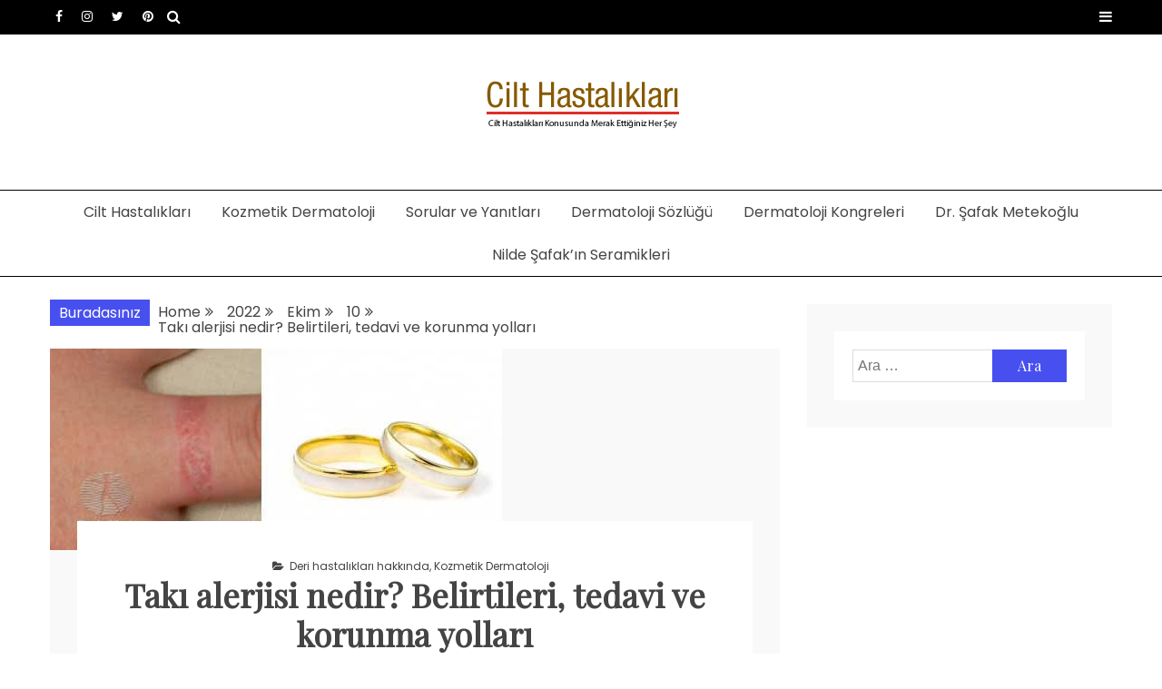

--- FILE ---
content_type: text/html; charset=UTF-8
request_url: https://cilthastaliklari.com/2022/10/10/taki-alerjisi/
body_size: 16459
content:
<!doctype html>
<html lang="tr">
<head>
    <meta charset="UTF-8">
    <meta name="viewport" content="width=device-width, initial-scale=1">
    <link rel="profile" href="https://gmpg.org/xfn/11">

    <meta name='robots' content='index, follow, max-image-preview:large, max-snippet:-1, max-video-preview:-1' />

	<!-- This site is optimized with the Yoast SEO plugin v23.5 - https://yoast.com/wordpress/plugins/seo/ -->
	<title>Takı alerjisi nedir? Belirtileri, tedavi ve korunma yolları | Dermatoloji uzmanı Dr. Şafak Metekoğlu Akalın</title>
	<meta name="description" content="Takı alerjisi bir tür temas dermatitidir. Hafif bir kızarıklık, yanma, kaşıntı, sulanma şeklinde olabileceği gibi; bazen yaralar bile görülür" />
	<link rel="canonical" href="https://cilthastaliklari.com/2022/10/10/taki-alerjisi/" />
	<meta property="og:locale" content="tr_TR" />
	<meta property="og:type" content="article" />
	<meta property="og:title" content="Takı alerjisi nedir? Belirtileri, tedavi ve korunma yolları | Dermatoloji uzmanı Dr. Şafak Metekoğlu Akalın" />
	<meta property="og:description" content="Takı alerjisi bir tür temas dermatitidir. Hafif bir kızarıklık, yanma, kaşıntı, sulanma şeklinde olabileceği gibi; bazen yaralar bile görülür" />
	<meta property="og:url" content="https://cilthastaliklari.com/2022/10/10/taki-alerjisi/" />
	<meta property="og:site_name" content="Dermatoloji uzmanı Dr. Şafak Metekoğlu Akalın" />
	<meta property="article:publisher" content="https://www.facebook.com/safak.metekoglu" />
	<meta property="article:author" content="https://www.facebook.com/safak.metekoglu" />
	<meta property="article:published_time" content="2022-10-10T18:00:00+00:00" />
	<meta property="article:modified_time" content="2023-11-27T17:49:39+00:00" />
	<meta property="og:image" content="https://cilthastaliklari.com/wp-content/uploads/2022/08/taki-alerjisi.jpg" />
	<meta property="og:image:width" content="498" />
	<meta property="og:image:height" content="222" />
	<meta property="og:image:type" content="image/jpeg" />
	<meta name="author" content="Dr. Şafak Metekoğlu" />
	<meta name="twitter:card" content="summary_large_image" />
	<meta name="twitter:label1" content="Yazan:" />
	<meta name="twitter:data1" content="Dr. Şafak Metekoğlu" />
	<meta name="twitter:label2" content="Tahmini okuma süresi" />
	<meta name="twitter:data2" content="6 dakika" />
	<script type="application/ld+json" class="yoast-schema-graph">{"@context":"https://schema.org","@graph":[{"@type":"ScholarlyArticle","@id":"https://cilthastaliklari.com/2022/10/10/taki-alerjisi/#article","isPartOf":{"@id":"https://cilthastaliklari.com/2022/10/10/taki-alerjisi/"},"author":{"name":"Dr. Şafak Metekoğlu","@id":"https://cilthastaliklari.com/#/schema/person/e0f69d7b769cdb7d6f42578eac288834"},"headline":"Takı alerjisi nedir? Belirtileri, tedavi ve korunma yolları","datePublished":"2022-10-10T18:00:00+00:00","dateModified":"2023-11-27T17:49:39+00:00","mainEntityOfPage":{"@id":"https://cilthastaliklari.com/2022/10/10/taki-alerjisi/"},"wordCount":1283,"commentCount":0,"publisher":{"@id":"https://cilthastaliklari.com/#/schema/person/e0f69d7b769cdb7d6f42578eac288834"},"image":{"@id":"https://cilthastaliklari.com/2022/10/10/taki-alerjisi/#primaryimage"},"thumbnailUrl":"https://cilthastaliklari.com/wp-content/uploads/2022/08/taki-alerjisi.jpg","articleSection":["Deri hastalıkları hakkında","Kozmetik Dermatoloji"],"inLanguage":"tr","potentialAction":[{"@type":"CommentAction","name":"Comment","target":["https://cilthastaliklari.com/2022/10/10/taki-alerjisi/#respond"]}]},{"@type":"WebPage","@id":"https://cilthastaliklari.com/2022/10/10/taki-alerjisi/","url":"https://cilthastaliklari.com/2022/10/10/taki-alerjisi/","name":"Takı alerjisi nedir? Belirtileri, tedavi ve korunma yolları | Dermatoloji uzmanı Dr. Şafak Metekoğlu Akalın","isPartOf":{"@id":"https://cilthastaliklari.com/#website"},"primaryImageOfPage":{"@id":"https://cilthastaliklari.com/2022/10/10/taki-alerjisi/#primaryimage"},"image":{"@id":"https://cilthastaliklari.com/2022/10/10/taki-alerjisi/#primaryimage"},"thumbnailUrl":"https://cilthastaliklari.com/wp-content/uploads/2022/08/taki-alerjisi.jpg","datePublished":"2022-10-10T18:00:00+00:00","dateModified":"2023-11-27T17:49:39+00:00","description":"Takı alerjisi bir tür temas dermatitidir. Hafif bir kızarıklık, yanma, kaşıntı, sulanma şeklinde olabileceği gibi; bazen yaralar bile görülür","breadcrumb":{"@id":"https://cilthastaliklari.com/2022/10/10/taki-alerjisi/#breadcrumb"},"inLanguage":"tr","potentialAction":[{"@type":"ReadAction","target":["https://cilthastaliklari.com/2022/10/10/taki-alerjisi/"]}]},{"@type":"ImageObject","inLanguage":"tr","@id":"https://cilthastaliklari.com/2022/10/10/taki-alerjisi/#primaryimage","url":"https://cilthastaliklari.com/wp-content/uploads/2022/08/taki-alerjisi.jpg","contentUrl":"https://cilthastaliklari.com/wp-content/uploads/2022/08/taki-alerjisi.jpg","width":498,"height":222,"caption":"Takı alerjisi nedir? Belirtileri, tedavi ve korunma yolları"},{"@type":"BreadcrumbList","@id":"https://cilthastaliklari.com/2022/10/10/taki-alerjisi/#breadcrumb","itemListElement":[{"@type":"ListItem","position":1,"name":"Ana sayfa","item":"https://cilthastaliklari.com/"},{"@type":"ListItem","position":2,"name":"Takı alerjisi nedir? Belirtileri, tedavi ve korunma yolları"}]},{"@type":"WebSite","@id":"https://cilthastaliklari.com/#website","url":"https://cilthastaliklari.com/","name":"Dermatoloji uzmanı Dr. Şafak Metekoğlu Akalın","description":"Dermatoloji, dermatolog, cilt hastalıkları","publisher":{"@id":"https://cilthastaliklari.com/#/schema/person/e0f69d7b769cdb7d6f42578eac288834"},"potentialAction":[{"@type":"SearchAction","target":{"@type":"EntryPoint","urlTemplate":"https://cilthastaliklari.com/?s={search_term_string}"},"query-input":{"@type":"PropertyValueSpecification","valueRequired":true,"valueName":"search_term_string"}}],"inLanguage":"tr"},{"@type":["Person","Organization"],"@id":"https://cilthastaliklari.com/#/schema/person/e0f69d7b769cdb7d6f42578eac288834","name":"Dr. Şafak Metekoğlu","image":{"@type":"ImageObject","inLanguage":"tr","@id":"https://cilthastaliklari.com/#/schema/person/image/","url":"https://cilthastaliklari.com/wp-content/uploads/2021/07/logo.png","contentUrl":"https://cilthastaliklari.com/wp-content/uploads/2021/07/logo.png","width":230,"height":103,"caption":"Dr. Şafak Metekoğlu"},"logo":{"@id":"https://cilthastaliklari.com/#/schema/person/image/"},"sameAs":["https://www.cilthastaliklari.com","https://www.facebook.com/safak.metekoglu","https://www.instagram.com/safakmetekoglu/"]}]}</script>
	<!-- / Yoast SEO plugin. -->


<link rel='dns-prefetch' href='//www.googletagmanager.com' />
<link rel='dns-prefetch' href='//fonts.googleapis.com' />
<link rel='stylesheet' id='twb-open-sans-css' href='https://fonts.googleapis.com/css?family=Open+Sans%3A300%2C400%2C500%2C600%2C700%2C800&#038;display=swap&#038;ver=6.4.7' type='text/css' media='all' />
<link rel='stylesheet' id='twbbwg-global-css' href='https://cilthastaliklari.com/wp-content/cache/asset-cleanup/css/item/photo-gallery__booster__assets__css__global-css-v85a8b85f7c7789f63b23d2648416f793eb000b45.css' type='text/css' media='all' />
<link rel='stylesheet' id='wp-block-library-css' href='https://cilthastaliklari.com/wp-includes/css/dist/block-library/style.min.css?ver=6.4.7' type='text/css' media='all' />
<style id='wp-block-library-theme-inline-css' type='text/css'>
.wp-block-audio figcaption{color:#555;font-size:13px;text-align:center}.is-dark-theme .wp-block-audio figcaption{color:hsla(0,0%,100%,.65)}.wp-block-audio{margin:0 0 1em}.wp-block-code{border:1px solid #ccc;border-radius:4px;font-family:Menlo,Consolas,monaco,monospace;padding:.8em 1em}.wp-block-embed figcaption{color:#555;font-size:13px;text-align:center}.is-dark-theme .wp-block-embed figcaption{color:hsla(0,0%,100%,.65)}.wp-block-embed{margin:0 0 1em}.blocks-gallery-caption{color:#555;font-size:13px;text-align:center}.is-dark-theme .blocks-gallery-caption{color:hsla(0,0%,100%,.65)}.wp-block-image figcaption{color:#555;font-size:13px;text-align:center}.is-dark-theme .wp-block-image figcaption{color:hsla(0,0%,100%,.65)}.wp-block-image{margin:0 0 1em}.wp-block-pullquote{border-bottom:4px solid;border-top:4px solid;color:currentColor;margin-bottom:1.75em}.wp-block-pullquote cite,.wp-block-pullquote footer,.wp-block-pullquote__citation{color:currentColor;font-size:.8125em;font-style:normal;text-transform:uppercase}.wp-block-quote{border-left:.25em solid;margin:0 0 1.75em;padding-left:1em}.wp-block-quote cite,.wp-block-quote footer{color:currentColor;font-size:.8125em;font-style:normal;position:relative}.wp-block-quote.has-text-align-right{border-left:none;border-right:.25em solid;padding-left:0;padding-right:1em}.wp-block-quote.has-text-align-center{border:none;padding-left:0}.wp-block-quote.is-large,.wp-block-quote.is-style-large,.wp-block-quote.is-style-plain{border:none}.wp-block-search .wp-block-search__label{font-weight:700}.wp-block-search__button{border:1px solid #ccc;padding:.375em .625em}:where(.wp-block-group.has-background){padding:1.25em 2.375em}.wp-block-separator.has-css-opacity{opacity:.4}.wp-block-separator{border:none;border-bottom:2px solid;margin-left:auto;margin-right:auto}.wp-block-separator.has-alpha-channel-opacity{opacity:1}.wp-block-separator:not(.is-style-wide):not(.is-style-dots){width:100px}.wp-block-separator.has-background:not(.is-style-dots){border-bottom:none;height:1px}.wp-block-separator.has-background:not(.is-style-wide):not(.is-style-dots){height:2px}.wp-block-table{margin:0 0 1em}.wp-block-table td,.wp-block-table th{word-break:normal}.wp-block-table figcaption{color:#555;font-size:13px;text-align:center}.is-dark-theme .wp-block-table figcaption{color:hsla(0,0%,100%,.65)}.wp-block-video figcaption{color:#555;font-size:13px;text-align:center}.is-dark-theme .wp-block-video figcaption{color:hsla(0,0%,100%,.65)}.wp-block-video{margin:0 0 1em}.wp-block-template-part.has-background{margin-bottom:0;margin-top:0;padding:1.25em 2.375em}
</style>
<style id='classic-theme-styles-inline-css' type='text/css'>
/*! This file is auto-generated */
.wp-block-button__link{color:#fff;background-color:#32373c;border-radius:9999px;box-shadow:none;text-decoration:none;padding:calc(.667em + 2px) calc(1.333em + 2px);font-size:1.125em}.wp-block-file__button{background:#32373c;color:#fff;text-decoration:none}
</style>
<style id='global-styles-inline-css' type='text/css'>
body{--wp--preset--color--black: #000000;--wp--preset--color--cyan-bluish-gray: #abb8c3;--wp--preset--color--white: #ffffff;--wp--preset--color--pale-pink: #f78da7;--wp--preset--color--vivid-red: #cf2e2e;--wp--preset--color--luminous-vivid-orange: #ff6900;--wp--preset--color--luminous-vivid-amber: #fcb900;--wp--preset--color--light-green-cyan: #7bdcb5;--wp--preset--color--vivid-green-cyan: #00d084;--wp--preset--color--pale-cyan-blue: #8ed1fc;--wp--preset--color--vivid-cyan-blue: #0693e3;--wp--preset--color--vivid-purple: #9b51e0;--wp--preset--gradient--vivid-cyan-blue-to-vivid-purple: linear-gradient(135deg,rgba(6,147,227,1) 0%,rgb(155,81,224) 100%);--wp--preset--gradient--light-green-cyan-to-vivid-green-cyan: linear-gradient(135deg,rgb(122,220,180) 0%,rgb(0,208,130) 100%);--wp--preset--gradient--luminous-vivid-amber-to-luminous-vivid-orange: linear-gradient(135deg,rgba(252,185,0,1) 0%,rgba(255,105,0,1) 100%);--wp--preset--gradient--luminous-vivid-orange-to-vivid-red: linear-gradient(135deg,rgba(255,105,0,1) 0%,rgb(207,46,46) 100%);--wp--preset--gradient--very-light-gray-to-cyan-bluish-gray: linear-gradient(135deg,rgb(238,238,238) 0%,rgb(169,184,195) 100%);--wp--preset--gradient--cool-to-warm-spectrum: linear-gradient(135deg,rgb(74,234,220) 0%,rgb(151,120,209) 20%,rgb(207,42,186) 40%,rgb(238,44,130) 60%,rgb(251,105,98) 80%,rgb(254,248,76) 100%);--wp--preset--gradient--blush-light-purple: linear-gradient(135deg,rgb(255,206,236) 0%,rgb(152,150,240) 100%);--wp--preset--gradient--blush-bordeaux: linear-gradient(135deg,rgb(254,205,165) 0%,rgb(254,45,45) 50%,rgb(107,0,62) 100%);--wp--preset--gradient--luminous-dusk: linear-gradient(135deg,rgb(255,203,112) 0%,rgb(199,81,192) 50%,rgb(65,88,208) 100%);--wp--preset--gradient--pale-ocean: linear-gradient(135deg,rgb(255,245,203) 0%,rgb(182,227,212) 50%,rgb(51,167,181) 100%);--wp--preset--gradient--electric-grass: linear-gradient(135deg,rgb(202,248,128) 0%,rgb(113,206,126) 100%);--wp--preset--gradient--midnight: linear-gradient(135deg,rgb(2,3,129) 0%,rgb(40,116,252) 100%);--wp--preset--font-size--small: 16px;--wp--preset--font-size--medium: 20px;--wp--preset--font-size--large: 25px;--wp--preset--font-size--x-large: 42px;--wp--preset--font-size--larger: 35px;--wp--preset--spacing--20: 0.44rem;--wp--preset--spacing--30: 0.67rem;--wp--preset--spacing--40: 1rem;--wp--preset--spacing--50: 1.5rem;--wp--preset--spacing--60: 2.25rem;--wp--preset--spacing--70: 3.38rem;--wp--preset--spacing--80: 5.06rem;--wp--preset--shadow--natural: 6px 6px 9px rgba(0, 0, 0, 0.2);--wp--preset--shadow--deep: 12px 12px 50px rgba(0, 0, 0, 0.4);--wp--preset--shadow--sharp: 6px 6px 0px rgba(0, 0, 0, 0.2);--wp--preset--shadow--outlined: 6px 6px 0px -3px rgba(255, 255, 255, 1), 6px 6px rgba(0, 0, 0, 1);--wp--preset--shadow--crisp: 6px 6px 0px rgba(0, 0, 0, 1);}:where(.is-layout-flex){gap: 0.5em;}:where(.is-layout-grid){gap: 0.5em;}body .is-layout-flow > .alignleft{float: left;margin-inline-start: 0;margin-inline-end: 2em;}body .is-layout-flow > .alignright{float: right;margin-inline-start: 2em;margin-inline-end: 0;}body .is-layout-flow > .aligncenter{margin-left: auto !important;margin-right: auto !important;}body .is-layout-constrained > .alignleft{float: left;margin-inline-start: 0;margin-inline-end: 2em;}body .is-layout-constrained > .alignright{float: right;margin-inline-start: 2em;margin-inline-end: 0;}body .is-layout-constrained > .aligncenter{margin-left: auto !important;margin-right: auto !important;}body .is-layout-constrained > :where(:not(.alignleft):not(.alignright):not(.alignfull)){max-width: var(--wp--style--global--content-size);margin-left: auto !important;margin-right: auto !important;}body .is-layout-constrained > .alignwide{max-width: var(--wp--style--global--wide-size);}body .is-layout-flex{display: flex;}body .is-layout-flex{flex-wrap: wrap;align-items: center;}body .is-layout-flex > *{margin: 0;}body .is-layout-grid{display: grid;}body .is-layout-grid > *{margin: 0;}:where(.wp-block-columns.is-layout-flex){gap: 2em;}:where(.wp-block-columns.is-layout-grid){gap: 2em;}:where(.wp-block-post-template.is-layout-flex){gap: 1.25em;}:where(.wp-block-post-template.is-layout-grid){gap: 1.25em;}.has-black-color{color: var(--wp--preset--color--black) !important;}.has-cyan-bluish-gray-color{color: var(--wp--preset--color--cyan-bluish-gray) !important;}.has-white-color{color: var(--wp--preset--color--white) !important;}.has-pale-pink-color{color: var(--wp--preset--color--pale-pink) !important;}.has-vivid-red-color{color: var(--wp--preset--color--vivid-red) !important;}.has-luminous-vivid-orange-color{color: var(--wp--preset--color--luminous-vivid-orange) !important;}.has-luminous-vivid-amber-color{color: var(--wp--preset--color--luminous-vivid-amber) !important;}.has-light-green-cyan-color{color: var(--wp--preset--color--light-green-cyan) !important;}.has-vivid-green-cyan-color{color: var(--wp--preset--color--vivid-green-cyan) !important;}.has-pale-cyan-blue-color{color: var(--wp--preset--color--pale-cyan-blue) !important;}.has-vivid-cyan-blue-color{color: var(--wp--preset--color--vivid-cyan-blue) !important;}.has-vivid-purple-color{color: var(--wp--preset--color--vivid-purple) !important;}.has-black-background-color{background-color: var(--wp--preset--color--black) !important;}.has-cyan-bluish-gray-background-color{background-color: var(--wp--preset--color--cyan-bluish-gray) !important;}.has-white-background-color{background-color: var(--wp--preset--color--white) !important;}.has-pale-pink-background-color{background-color: var(--wp--preset--color--pale-pink) !important;}.has-vivid-red-background-color{background-color: var(--wp--preset--color--vivid-red) !important;}.has-luminous-vivid-orange-background-color{background-color: var(--wp--preset--color--luminous-vivid-orange) !important;}.has-luminous-vivid-amber-background-color{background-color: var(--wp--preset--color--luminous-vivid-amber) !important;}.has-light-green-cyan-background-color{background-color: var(--wp--preset--color--light-green-cyan) !important;}.has-vivid-green-cyan-background-color{background-color: var(--wp--preset--color--vivid-green-cyan) !important;}.has-pale-cyan-blue-background-color{background-color: var(--wp--preset--color--pale-cyan-blue) !important;}.has-vivid-cyan-blue-background-color{background-color: var(--wp--preset--color--vivid-cyan-blue) !important;}.has-vivid-purple-background-color{background-color: var(--wp--preset--color--vivid-purple) !important;}.has-black-border-color{border-color: var(--wp--preset--color--black) !important;}.has-cyan-bluish-gray-border-color{border-color: var(--wp--preset--color--cyan-bluish-gray) !important;}.has-white-border-color{border-color: var(--wp--preset--color--white) !important;}.has-pale-pink-border-color{border-color: var(--wp--preset--color--pale-pink) !important;}.has-vivid-red-border-color{border-color: var(--wp--preset--color--vivid-red) !important;}.has-luminous-vivid-orange-border-color{border-color: var(--wp--preset--color--luminous-vivid-orange) !important;}.has-luminous-vivid-amber-border-color{border-color: var(--wp--preset--color--luminous-vivid-amber) !important;}.has-light-green-cyan-border-color{border-color: var(--wp--preset--color--light-green-cyan) !important;}.has-vivid-green-cyan-border-color{border-color: var(--wp--preset--color--vivid-green-cyan) !important;}.has-pale-cyan-blue-border-color{border-color: var(--wp--preset--color--pale-cyan-blue) !important;}.has-vivid-cyan-blue-border-color{border-color: var(--wp--preset--color--vivid-cyan-blue) !important;}.has-vivid-purple-border-color{border-color: var(--wp--preset--color--vivid-purple) !important;}.has-vivid-cyan-blue-to-vivid-purple-gradient-background{background: var(--wp--preset--gradient--vivid-cyan-blue-to-vivid-purple) !important;}.has-light-green-cyan-to-vivid-green-cyan-gradient-background{background: var(--wp--preset--gradient--light-green-cyan-to-vivid-green-cyan) !important;}.has-luminous-vivid-amber-to-luminous-vivid-orange-gradient-background{background: var(--wp--preset--gradient--luminous-vivid-amber-to-luminous-vivid-orange) !important;}.has-luminous-vivid-orange-to-vivid-red-gradient-background{background: var(--wp--preset--gradient--luminous-vivid-orange-to-vivid-red) !important;}.has-very-light-gray-to-cyan-bluish-gray-gradient-background{background: var(--wp--preset--gradient--very-light-gray-to-cyan-bluish-gray) !important;}.has-cool-to-warm-spectrum-gradient-background{background: var(--wp--preset--gradient--cool-to-warm-spectrum) !important;}.has-blush-light-purple-gradient-background{background: var(--wp--preset--gradient--blush-light-purple) !important;}.has-blush-bordeaux-gradient-background{background: var(--wp--preset--gradient--blush-bordeaux) !important;}.has-luminous-dusk-gradient-background{background: var(--wp--preset--gradient--luminous-dusk) !important;}.has-pale-ocean-gradient-background{background: var(--wp--preset--gradient--pale-ocean) !important;}.has-electric-grass-gradient-background{background: var(--wp--preset--gradient--electric-grass) !important;}.has-midnight-gradient-background{background: var(--wp--preset--gradient--midnight) !important;}.has-small-font-size{font-size: var(--wp--preset--font-size--small) !important;}.has-medium-font-size{font-size: var(--wp--preset--font-size--medium) !important;}.has-large-font-size{font-size: var(--wp--preset--font-size--large) !important;}.has-x-large-font-size{font-size: var(--wp--preset--font-size--x-large) !important;}
.wp-block-navigation a:where(:not(.wp-element-button)){color: inherit;}
:where(.wp-block-post-template.is-layout-flex){gap: 1.25em;}:where(.wp-block-post-template.is-layout-grid){gap: 1.25em;}
:where(.wp-block-columns.is-layout-flex){gap: 2em;}:where(.wp-block-columns.is-layout-grid){gap: 2em;}
.wp-block-pullquote{font-size: 1.5em;line-height: 1.6;}
</style>
<link rel='stylesheet' id='bwg_fonts-css' href='https://cilthastaliklari.com/wp-content/cache/asset-cleanup/css/item/photo-gallery__css__bwg-fonts__fonts-css-vb6fd670a8f303b54b11217661b971af6071039b9.css' type='text/css' media='all' />
<link rel='stylesheet' id='sumoselect-css' href='https://cilthastaliklari.com/wp-content/plugins/photo-gallery/css/sumoselect.min.css?ver=3.4.6' type='text/css' media='all' />
<link rel='stylesheet' id='mCustomScrollbar-css' href='https://cilthastaliklari.com/wp-content/plugins/photo-gallery/css/jquery.mCustomScrollbar.min.css?ver=3.1.5' type='text/css' media='all' />
<link rel='stylesheet' id='bwg_googlefonts-css' href='https://fonts.googleapis.com/css?family=Ubuntu&#038;subset=greek,latin,greek-ext,vietnamese,cyrillic-ext,latin-ext,cyrillic' type='text/css' media='all' />
<link rel='stylesheet' id='bwg_frontend-css' href='https://cilthastaliklari.com/wp-content/plugins/photo-gallery/css/styles.min.css?ver=1.8.37' type='text/css' media='all' />
<link rel='stylesheet' id='ez-toc-css' href='https://cilthastaliklari.com/wp-content/plugins/easy-table-of-contents/assets/css/screen.min.css?ver=2.0.80' type='text/css' media='all' />
<style id='ez-toc-inline-css' type='text/css'>
div#ez-toc-container .ez-toc-title {font-size: 120%;}div#ez-toc-container .ez-toc-title {font-weight: 500;}div#ez-toc-container ul li , div#ez-toc-container ul li a {font-size: 95%;}div#ez-toc-container ul li , div#ez-toc-container ul li a {font-weight: 500;}div#ez-toc-container nav ul ul li {font-size: 90%;}div#ez-toc-container {background: #fcfcfc;border: 1px solid #ddd;}div#ez-toc-container p.ez-toc-title , #ez-toc-container .ez_toc_custom_title_icon , #ez-toc-container .ez_toc_custom_toc_icon {color: #999;}div#ez-toc-container ul.ez-toc-list a {color: #428bca;}div#ez-toc-container ul.ez-toc-list a:hover {color: #2a6496;}div#ez-toc-container ul.ez-toc-list a:visited {color: #428bca;}.ez-toc-counter nav ul li a::before {color: ;}.ez-toc-box-title {font-weight: bold; margin-bottom: 10px; text-align: center; text-transform: uppercase; letter-spacing: 1px; color: #666; padding-bottom: 5px;position:absolute;top:-4%;left:5%;background-color: inherit;transition: top 0.3s ease;}.ez-toc-box-title.toc-closed {top:-25%;}
.ez-toc-container-direction {direction: ltr;}.ez-toc-counter ul {direction: ltr;counter-reset: item ;}.ez-toc-counter nav ul li a::before {content: counter(item, circle) '  ';margin-right: .2em; counter-increment: item;flex-grow: 0;flex-shrink: 0;float: left; }.ez-toc-widget-direction {direction: ltr;}.ez-toc-widget-container ul {direction: ltr;counter-reset: item ;}.ez-toc-widget-container nav ul li a::before {content: counter(item, circle) '  ';margin-right: .2em; counter-increment: item;flex-grow: 0;flex-shrink: 0;float: left; }
</style>
<style id='dominant-color-styles-inline-css' type='text/css'>
img[data-dominant-color]:not(.has-transparency) { background-color: var(--dominant-color); }
</style>
<link rel='stylesheet' id='ocius-header-font-css' href='//fonts.googleapis.com/css?family=Playfair+Display&#038;ver=6.4.7' type='text/css' media='all' />
<link rel='stylesheet' id='ocius-body-font-css' href='//fonts.googleapis.com/css?family=Poppins&#038;ver=6.4.7' type='text/css' media='all' />
<link rel='stylesheet' id='font-awesome-css' href='https://cilthastaliklari.com/wp-content/themes/ocius/candidthemes/assets/framework/Font-Awesome/css/font-awesome.min.css?ver=4.7.0' type='text/css' media='all' />
<link rel='stylesheet' id='slick-css-css' href='https://cilthastaliklari.com/wp-content/cache/asset-cleanup/css/item/ocius__candidthemes__assets__framework__slick__slick-css-vda4547748fed2cebe1e3da4a787b086d5ef4cd3b.css' type='text/css' media='all' />
<link rel='stylesheet' id='slick-theme-css-css' href='https://cilthastaliklari.com/wp-content/cache/asset-cleanup/css/item/ocius__candidthemes__assets__framework__slick__slick-theme-css-vc4cb876672ea9990d5f8ea21d8fd50cc207450d0.css' type='text/css' media='all' />
<link rel='stylesheet' id='ocius-style-css' href='https://cilthastaliklari.com/wp-content/cache/asset-cleanup/css/item/ocius__style-css-v37f56fb819594674034c69e46d3059fe52e9b08f.css' type='text/css' media='all' />
<style id='ocius-style-inline-css' type='text/css'>
.site-title, .site-title a { color: #blank; }body { font-family: Poppins, sans-serif; }body { font-size: 16px; }.entry-content a, .entry-title a:hover, .related-title a:hover, .posts-navigation .nav-previous a:hover, .post-navigation .nav-previous a:hover, .posts-navigation .nav-next a:hover, .post-navigation .nav-next a:hover, #comments .comment-content a:hover, #comments .comment-author a:hover, .main-navigation ul li a:hover, .main-navigation ul li.current-menu-item > a, .offcanvas-menu nav ul.top-menu li a:hover, .offcanvas-menu nav ul.top-menu li.current-menu-item > a, .post-share a:hover, .error-404-title, #ocius-breadcrumbs a:hover, .entry-content a.read-more-text:hover { color : #4750ef; }.search-form input[type=submit], input[type="submit"], ::selection, #toTop, .breadcrumbs span.breadcrumb, article.sticky .ocius-content-container, .candid-pagination .page-numbers.current, .candid-pagination .page-numbers:hover { background : #4750ef; }blockquote, .search-form input[type="submit"], input[type="submit"], .candid-pagination .page-numbers, .carousel-thumbnail-block a:focus { border-color : #4750ef; }
</style>
<script type="text/javascript" src="https://cilthastaliklari.com/wp-includes/js/jquery/jquery.min.js?ver=3.7.1" id="jquery-core-js"></script>
<script type="text/javascript" src="https://cilthastaliklari.com/wp-includes/js/jquery/jquery-migrate.min.js?ver=3.4.1" id="jquery-migrate-js"></script>
<script type="text/javascript" src="https://cilthastaliklari.com/wp-content/cache/asset-cleanup/js/item/photo-gallery__booster__assets__js__circle-progress-js-v03d65923a05f6fa85b40e2c02bb918b7a4aabdaa.js" id="twbbwg-circle-js"></script>
<script type="text/javascript" id="twbbwg-global-js-extra">
/* <![CDATA[ */
var twb = {"nonce":"b55e183109","ajax_url":"https:\/\/cilthastaliklari.com\/wp-admin\/admin-ajax.php","plugin_url":"https:\/\/cilthastaliklari.com\/wp-content\/plugins\/photo-gallery\/booster","href":"https:\/\/cilthastaliklari.com\/wp-admin\/admin.php?page=twbbwg_photo-gallery"};
var twb = {"nonce":"b55e183109","ajax_url":"https:\/\/cilthastaliklari.com\/wp-admin\/admin-ajax.php","plugin_url":"https:\/\/cilthastaliklari.com\/wp-content\/plugins\/photo-gallery\/booster","href":"https:\/\/cilthastaliklari.com\/wp-admin\/admin.php?page=twbbwg_photo-gallery"};
/* ]]> */
</script>
<script type="text/javascript" src="https://cilthastaliklari.com/wp-content/cache/asset-cleanup/js/item/photo-gallery__booster__assets__js__global-js-vddaad678c09eeeaa51508cac015da721d432d1d3.js" id="twbbwg-global-js"></script>
<script type="text/javascript" src="https://cilthastaliklari.com/wp-content/plugins/photo-gallery/js/jquery.sumoselect.min.js?ver=3.4.6" id="sumoselect-js"></script>
<script type="text/javascript" src="https://cilthastaliklari.com/wp-content/plugins/photo-gallery/js/tocca.min.js?ver=2.0.9" id="bwg_mobile-js"></script>
<script type="text/javascript" src="https://cilthastaliklari.com/wp-content/plugins/photo-gallery/js/jquery.mCustomScrollbar.concat.min.js?ver=3.1.5" id="mCustomScrollbar-js"></script>
<script type="text/javascript" src="https://cilthastaliklari.com/wp-content/plugins/photo-gallery/js/jquery.fullscreen.min.js?ver=0.6.0" id="jquery-fullscreen-js"></script>
<script type="text/javascript" id="bwg_frontend-js-extra">
/* <![CDATA[ */
var bwg_objectsL10n = {"bwg_field_required":"field is required.","bwg_mail_validation":"Bu, ge\u00e7erli bir e-posta adresi de\u011fil.","bwg_search_result":"Araman\u0131z\u0131 e\u015fle\u015fen g\u00f6r\u00fcnt\u00fc yok.","bwg_select_tag":"Select Tag","bwg_order_by":"Sipari\u015f","bwg_search":"Ara","bwg_show_ecommerce":"Yorumlar\u0131 g\u00f6ster","bwg_hide_ecommerce":"Yorumlar gizle","bwg_show_comments":"Yorumlar\u0131 G\u00f6ster","bwg_hide_comments":"Yorumlar gizle","bwg_restore":"Restore","bwg_maximize":"\u00d6zdeyi\u015f","bwg_fullscreen":"Fullscreen","bwg_exit_fullscreen":"Tam Ekran \u00e7\u0131k\u0131n","bwg_search_tag":"SEARCH...","bwg_tag_no_match":"No tags found","bwg_all_tags_selected":"All tags selected","bwg_tags_selected":"tags selected","play":"Oynay\u0131n","pause":"Pause","is_pro":"","bwg_play":"Oynay\u0131n","bwg_pause":"Pause","bwg_hide_info":"Bilgiyi sakla","bwg_show_info":"Bilgi g\u00f6ster","bwg_hide_rating":"Gizle derece","bwg_show_rating":"Derece Show","ok":"Ok","cancel":"Cancel","select_all":"Select all","lazy_load":"0","lazy_loader":"https:\/\/cilthastaliklari.com\/wp-content\/plugins\/photo-gallery\/images\/ajax_loader.png","front_ajax":"0","bwg_tag_see_all":"see all tags","bwg_tag_see_less":"see less tags"};
/* ]]> */
</script>
<script type="text/javascript" src="https://cilthastaliklari.com/wp-content/plugins/photo-gallery/js/scripts.min.js?ver=1.8.37" id="bwg_frontend-js"></script>

<!-- Site Kit tarafından eklenen Google etiketi (gtag.js) snippet&#039;i -->
<!-- Google Analytics snippet added by Site Kit -->
<script type="text/javascript" src="https://www.googletagmanager.com/gtag/js?id=GT-PHXQGKS" id="google_gtagjs-js" async></script>
<script type="text/javascript" id="google_gtagjs-js-after">
/* <![CDATA[ */
window.dataLayer = window.dataLayer || [];function gtag(){dataLayer.push(arguments);}
gtag("set","linker",{"domains":["cilthastaliklari.com"]});
gtag("js", new Date());
gtag("set", "developer_id.dZTNiMT", true);
gtag("config", "GT-PHXQGKS");
/* ]]> */
</script>
<meta name="generator" content="Site Kit by Google 1.170.0" /><meta name="generator" content="Performance Lab 2.8.0; modules: images/webp-support, images/webp-uploads, js-and-css/audit-enqueued-assets, database/audit-autoloaded-options, images/dominant-color-images">
<link rel="pingback" href="https://cilthastaliklari.com/xmlrpc.php"><meta name="bmi-version" content="2.0.0" />		<style type="text/css">
					.site-title,
			.site-description {
				position: absolute;
				clip: rect(1px, 1px, 1px, 1px);
			}
        			.site-title a, .site-title{
				color: #blank;
			}
		</style>
		      <script defer type="text/javascript" id="bmip-js-inline-remove-js">
        function objectToQueryString(obj){
          return Object.keys(obj).map(key => key + '=' + obj[key]).join('&');
        }

        function globalBMIKeepAlive() {
          let xhr = new XMLHttpRequest();
          let data = { action: "bmip_keepalive", token: "bmip", f: "refresh" };
          let url = 'https://cilthastaliklari.com/wp-admin/admin-ajax.php' + '?' + objectToQueryString(data);
          xhr.open('POST', url, true);
          xhr.setRequestHeader("X-Requested-With", "XMLHttpRequest");
          xhr.onreadystatechange = function () {
            if (xhr.readyState === 4) {
              let response;
              if (response = JSON.parse(xhr.responseText)) {
                if (typeof response.status != 'undefined' && response.status === 'success') {
                  //setTimeout(globalBMIKeepAlive, 3000);
                } else {
                  //setTimeout(globalBMIKeepAlive, 20000);
                }
              }
            }
          };

          xhr.send(JSON.stringify(data));
        }

        document.querySelector('#bmip-js-inline-remove-js').remove();
      </script>
      <link rel="icon" href="https://cilthastaliklari.com/wp-content/uploads/2021/07/logo-150x103.png" sizes="32x32" />
<link rel="icon" href="https://cilthastaliklari.com/wp-content/uploads/2021/07/logo.png" sizes="192x192" />
<link rel="apple-touch-icon" href="https://cilthastaliklari.com/wp-content/uploads/2021/07/logo.png" />
<meta name="msapplication-TileImage" content="https://cilthastaliklari.com/wp-content/uploads/2021/07/logo.png" />
<!-- Google tag (gtag.js) -->


</head>
<body class="post-template-default single single-post postid-12087 single-format-standard wp-custom-logo wp-embed-responsive metaslider-plugin right-sidebar" itemtype="https://schema.org/Blog" itemscope>
<div id="page" class="site">
            <a class="skip-link screen-reader-text" href="#content">Skip to content</a>
                <header id="masthead" class="site-header" itemtype="https://schema.org/WPHeader" itemscope>
                <div class="overlay"></div>
                <div class="top-bar">
        <div class="container-inner clear">

                    <div class="ocius-social-top">
                <div class="menu-social-container">
                    <ul id="menu-social-1" class="ocius-menu-social"><li id="menu-item-13004" class="menu-item menu-item-type-custom menu-item-object-custom menu-item-13004"><a href="https://www.facebook.com/cilthastaliklaricom/">facebook</a></li>
<li id="menu-item-13005" class="menu-item menu-item-type-custom menu-item-object-custom menu-item-13005"><a href="https://www.instagram.com/">İnstagram</a></li>
<li id="menu-item-13006" class="menu-item menu-item-type-custom menu-item-object-custom menu-item-13006"><a href="https://twitter.com/SMetekoglu">twitter</a></li>
<li id="menu-item-13007" class="menu-item menu-item-type-custom menu-item-object-custom menu-item-13007"><a href="https://tr.pinterest.com/safakmetekoglu/">pinterest</a></li>
</ul>                </div>
            </div> <!-- .ocius-social-top -->

                    <a class="top-menu-icon" href="#">
                <i class="fa fa-bars" aria-hidden="true"></i>
            </a>


            <div class="offcanvas-menu">
                <nav>
                    <ul id="secondary-menu" class="top-menu"><li id="menu-item-12998" class="menu-item menu-item-type-post_type menu-item-object-page menu-item-12998"><a href="https://cilthastaliklari.com/deri-hastaliklari-nelerdir-nedenleri-nedir-belirtileri-nelerdir/">Cilt Hastalıkları</a></li>
<li id="menu-item-13002" class="menu-item menu-item-type-post_type menu-item-object-page menu-item-13002"><a href="https://cilthastaliklari.com/kozmetik-dermatoloji/">Kozmetik Dermatoloji</a></li>
<li id="menu-item-13003" class="menu-item menu-item-type-post_type menu-item-object-page menu-item-13003"><a href="https://cilthastaliklari.com/dermatoloji-sorular-ve-yanitlari/">Sorular ve Yanıtları</a></li>
<li id="menu-item-12999" class="menu-item menu-item-type-post_type menu-item-object-page menu-item-12999"><a href="https://cilthastaliklari.com/dermatoloji-sozlugu/">Dermatoloji  Sözlüğü</a></li>
<li id="menu-item-13000" class="menu-item menu-item-type-post_type menu-item-object-page menu-item-13000"><a href="https://cilthastaliklari.com/dermatoloji-kongreleri/">Dermatoloji Kongreleri</a></li>
<li id="menu-item-13001" class="menu-item menu-item-type-post_type menu-item-object-page menu-item-13001"><a href="https://cilthastaliklari.com/dr-safak-metekoglu-3/">Dr. Şafak Metekoğlu</a></li>
<li id="menu-item-13469" class="menu-item menu-item-type-post_type menu-item-object-page menu-item-13469"><a href="https://cilthastaliklari.com/seramiklerim/">Nilde Şafak’ın Seramikleri</a></li>
</ul>                </nav>
                <a href="#" class="close">×</a>

            </div>

                    <a class="search-icon-box" href="#"><i class="fa fa-search"></i></a>
            <div class="top-bar-search">
                <form role="search" method="get" class="search-form" action="https://cilthastaliklari.com/">
				<label>
					<span class="screen-reader-text">Arama:</span>
					<input type="search" class="search-field" placeholder="Ara &hellip;" value="" name="s" />
				</label>
				<input type="submit" class="search-submit" value="Ara" />
			</form>                <button type="button" class="close">×</button>
            </div>

                </div> <!-- .container-inner -->
        </div> <!-- .top-bar -->

                    <div class="site-branding">
            

        <div class="container-inner">
            <div class="ocius-logo-container text-center">
                <a href="https://cilthastaliklari.com/" class="custom-logo-link" rel="home"><img width="230" height="103" src="https://cilthastaliklari.com/wp-content/uploads/2021/07/logo.png" class="custom-logo" alt="Cilt Hastalıkları (Dermatoloji)" decoding="async" /></a>                    <p class="site-title"><a href="https://cilthastaliklari.com/"
                                             rel="home">Dermatoloji uzmanı Dr. Şafak Metekoğlu Akalın</a></p>
                                    <p class="site-description">Dermatoloji, dermatolog, cilt hastalıkları</p>
                            </div> <!-- ocius-logo-container -->
        </div> <!-- .container-inner -->
        </div><!-- .site-branding -->
                    <div class="ocius-menu-container">
                <div class="container-inner clear">
                    <nav id="site-navigation" class="main-navigation" itemtype="https://schema.org/SiteNavigationElement" itemscope>
                        <div class="navbar-header clear">
                            <button class="menu-toggle" aria-controls="primary-menu"
                                    aria-expanded="false"><i class="fa fa-bars" aria-hidden="true"></i></button>
                        </div>
                        <ul id="primary-menu" class="nav navbar-nav"><li class="menu-item menu-item-type-post_type menu-item-object-page menu-item-12998"><a href="https://cilthastaliklari.com/deri-hastaliklari-nelerdir-nedenleri-nedir-belirtileri-nelerdir/">Cilt Hastalıkları</a></li>
<li class="menu-item menu-item-type-post_type menu-item-object-page menu-item-13002"><a href="https://cilthastaliklari.com/kozmetik-dermatoloji/">Kozmetik Dermatoloji</a></li>
<li class="menu-item menu-item-type-post_type menu-item-object-page menu-item-13003"><a href="https://cilthastaliklari.com/dermatoloji-sorular-ve-yanitlari/">Sorular ve Yanıtları</a></li>
<li class="menu-item menu-item-type-post_type menu-item-object-page menu-item-12999"><a href="https://cilthastaliklari.com/dermatoloji-sozlugu/">Dermatoloji  Sözlüğü</a></li>
<li class="menu-item menu-item-type-post_type menu-item-object-page menu-item-13000"><a href="https://cilthastaliklari.com/dermatoloji-kongreleri/">Dermatoloji Kongreleri</a></li>
<li class="menu-item menu-item-type-post_type menu-item-object-page menu-item-13001"><a href="https://cilthastaliklari.com/dr-safak-metekoglu-3/">Dr. Şafak Metekoğlu</a></li>
<li class="menu-item menu-item-type-post_type menu-item-object-page menu-item-13469"><a href="https://cilthastaliklari.com/seramiklerim/">Nilde Şafak’ın Seramikleri</a></li>
</ul>                    </nav><!-- #site-navigation -->
                </div> <!-- .container-inner -->
            </div> <!-- ocius-menu-container -->
                </header><!-- #masthead -->
        
    <div id="content" class="site-content">
                <div class="container-inner clear">
	<div id="primary" class="content-area">
		<main id="main" class="site-main">

		            <div class="breadcrumbs">
                <div class='breadcrumbs init-animate clearfix'><span class='breadcrumb'>Buradasınız</span><div id='ocius-breadcrumbs' class='clearfix'><div role="navigation" aria-label="Breadcrumbs" class="breadcrumb-trail breadcrumbs" itemprop="breadcrumb"><ul class="trail-items" itemscope itemtype="http://schema.org/BreadcrumbList"><meta name="numberOfItems" content="5" /><meta name="itemListOrder" content="Ascending" /><li itemprop="itemListElement" itemscope itemtype="http://schema.org/ListItem" class="trail-item trail-begin"><a href="https://cilthastaliklari.com/" rel="home" itemprop="item"><span itemprop="name">Home</span></a><meta itemprop="position" content="1" /></li><li itemprop="itemListElement" itemscope itemtype="http://schema.org/ListItem" class="trail-item"><a href="https://cilthastaliklari.com/2022/" itemprop="item"><span itemprop="name">2022</span></a><meta itemprop="position" content="2" /></li><li itemprop="itemListElement" itemscope itemtype="http://schema.org/ListItem" class="trail-item"><a href="https://cilthastaliklari.com/2022/10/" itemprop="item"><span itemprop="name">Ekim</span></a><meta itemprop="position" content="3" /></li><li itemprop="itemListElement" itemscope itemtype="http://schema.org/ListItem" class="trail-item"><a href="https://cilthastaliklari.com/2022/10/10/" itemprop="item"><span itemprop="name">10</span></a><meta itemprop="position" content="4" /></li><li itemprop="itemListElement" itemscope itemtype="http://schema.org/ListItem" class="trail-item trail-end"><a href="https://cilthastaliklari.com/2022/10/10/taki-alerjisi/" itemprop="item"><span itemprop="name">Takı alerjisi nedir? Belirtileri, tedavi ve korunma yolları</span></a><meta itemprop="position" content="5" /></li></ul></div></div></div>            </div>
        <article id="post-12087" class="post-12087 post type-post status-publish format-standard has-post-thumbnail hentry category-deri-hastaliklari-nelerdir category-kozmetik-dermatoloji" itemtype="https://schema.org/CreativeWork" itemscope>
        <div class="ocius-content-container ocius-has-thumbnail">
        
            <div class="post-thumbnail">
            <img width="498" height="222" src="https://cilthastaliklari.com/wp-content/uploads/2022/08/taki-alerjisi.jpg" class="attachment-ocius-large-thumb size-ocius-large-thumb wp-post-image" alt="Takı alerjisi nedir? Belirtileri, tedavi ve korunma yolları" itemprop="image" decoding="async" fetchpriority="high" />            </div><!-- .post-thumbnail -->

                <div class="ocius-content-area">
            <header class="entry-header">
                                    <div class="entry-meta">
                        <span class="cat-links"><i class="fa fa-folder-open"></i> <a href="https://cilthastaliklari.com/category/deri-hastaliklari-nelerdir/" rel="category tag">Deri hastalıkları hakkında</a>, <a href="https://cilthastaliklari.com/category/kozmetik-dermatoloji/" rel="category tag">Kozmetik Dermatoloji</a></span>                    </div><!-- .entry-meta -->
                <h1 class="entry-title" itemprop="headline">Takı alerjisi nedir? Belirtileri, tedavi ve korunma yolları</h1>                    <div class="entry-meta">
                        <span class="posted-on"><i class="fa fa-calendar"></i><a href="https://cilthastaliklari.com/2022/10/10/taki-alerjisi/" rel="bookmark"><time class="entry-date published" datetime="2022-10-10T21:00:00+03:00" itemprop="datePublished">10/10/2022</time><time class="updated" datetime="2023-11-27T20:49:39+03:00" itemprop="dateModified">27/11/2023</time></a></span><span class="byline"> <span class="author vcard" itemprop="author" itemtype="https://schema.org/Person" itemscope><i class="fa fa-user"></i><a class="url fn n" href="https://cilthastaliklari.com/author/admin/" rel="author"><span class="author-name" itemprop="name">Dr. Şafak Metekoğlu</span></a></span></span>                    </div><!-- .entry-meta -->
                            </header><!-- .entry-header -->

            <div class="entry-content">
                <div id="ez-toc-container" class="ez-toc-v2_0_80 counter-hierarchy ez-toc-counter ez-toc-custom ez-toc-container-direction">
<div class="ez-toc-title-container">
<p class="ez-toc-title" style="cursor:inherit"></p>
<span class="ez-toc-title-toggle"><a href="#" class="ez-toc-pull-right ez-toc-btn ez-toc-btn-xs ez-toc-btn-default ez-toc-toggle" aria-label="İçindekiler Tablosunu Aç/Kapat"><span class="ez-toc-js-icon-con"><span class=""><span class="eztoc-hide" style="display:none;">Toggle</span><span class="ez-toc-icon-toggle-span"><svg style="fill: #999;color:#999" xmlns="http://www.w3.org/2000/svg" class="list-377408" width="20px" height="20px" viewBox="0 0 24 24" fill="none"><path d="M6 6H4v2h2V6zm14 0H8v2h12V6zM4 11h2v2H4v-2zm16 0H8v2h12v-2zM4 16h2v2H4v-2zm16 0H8v2h12v-2z" fill="currentColor"></path></svg><svg style="fill: #999;color:#999" class="arrow-unsorted-368013" xmlns="http://www.w3.org/2000/svg" width="10px" height="10px" viewBox="0 0 24 24" version="1.2" baseProfile="tiny"><path d="M18.2 9.3l-6.2-6.3-6.2 6.3c-.2.2-.3.4-.3.7s.1.5.3.7c.2.2.4.3.7.3h11c.3 0 .5-.1.7-.3.2-.2.3-.5.3-.7s-.1-.5-.3-.7zM5.8 14.7l6.2 6.3 6.2-6.3c.2-.2.3-.5.3-.7s-.1-.5-.3-.7c-.2-.2-.4-.3-.7-.3h-11c-.3 0-.5.1-.7.3-.2.2-.3.5-.3.7s.1.5.3.7z"/></svg></span></span></span></a></span></div>
<nav><ul class='ez-toc-list ez-toc-list-level-1 ' ><li class='ez-toc-page-1 ez-toc-heading-level-3'><a class="ez-toc-link ez-toc-heading-1" href="#Taki_alerjisi_nedir" >Takı alerjisi nedir?&nbsp;</a></li><li class='ez-toc-page-1 ez-toc-heading-level-3'><a class="ez-toc-link ez-toc-heading-2" href="#Taki_yapiminda_kullanilan_ve_alerjiye_neden_olan_metaller_nelerdir" >Takı yapımında kullanılan ve alerjiye neden olan metaller nelerdir?</a></li><li class='ez-toc-page-1 ez-toc-heading-level-3'><a class="ez-toc-link ez-toc-heading-3" href="#Taki_alerjisinde_hangi_sikayetler_olur" >Takı alerjisinde hangi şikayetler olur?</a></li><li class='ez-toc-page-1 ez-toc-heading-level-3'><a class="ez-toc-link ez-toc-heading-4" href="#Takilara_bagli_gorulebilecek_diger_diger_deri_sorunlari_nelerdir" >Takılara bağlı  görülebilecek diğer diğer deri sorunları nelerdir?</a></li><li class='ez-toc-page-1 ez-toc-heading-level-3'><a class="ez-toc-link ez-toc-heading-5" href="#Taki_alerjisi_en_cok_kimlerde_gorulur" >Takı alerjisi en çok kimlerde görülür?</a></li><li class='ez-toc-page-1 ez-toc-heading-level-3'><a class="ez-toc-link ez-toc-heading-6" href="#Taki_alerjisinin_tanisi_nasil_konulur" >Takı alerjisinin tanısı nasıl konulur?</a></li><li class='ez-toc-page-1 ez-toc-heading-level-3'><a class="ez-toc-link ez-toc-heading-7" href="#Taki_alerjisinin_tedavisi_nasil_yapilir" >Takı alerjisinin tedavisi nasıl yapılır?</a></li><li class='ez-toc-page-1 ez-toc-heading-level-3'><a class="ez-toc-link ez-toc-heading-8" href="#Taki_alerjisini_onlemek_icin_ne_yapilmalidir" >Takı alerjisini önlemek için ne yapılmalıdır?</a></li><li class='ez-toc-page-1 ez-toc-heading-level-3'><a class="ez-toc-link ez-toc-heading-9" href="#%E2%80%9CTaki_alerjisi%E2%80%9D_ile_ilgili_diger_konular" >&#8220;Takı alerjisi&#8221; ile ilgili diğer konular:</a></li><li class='ez-toc-page-1 ez-toc-heading-level-3'><a class="ez-toc-link ez-toc-heading-10" href="#Referanslar" >Referanslar:</a></li></ul></nav></div>

<h3 class="wp-block-heading"><span class="ez-toc-section" id="Taki_alerjisi_nedir"></span><strong>Takı alerjisi nedir?</strong>&nbsp;<span class="ez-toc-section-end"></span></h3>



<p>Takı alerjisi takıya bağlı gelişen bir tür <a href="https://cilthastaliklari.com/2019/12/12/alerjik-temas-egzamasi/">alerjik temas dermatit</a>idir. Alerjik temas dermatit (alerjik temas egzaması) ise her yaşta görülen, deriye temas eden herhangi bir maddeye karşı gelişen bir reaksiyondur. </p>



<p>Takı alerjisi en çok imitasyon takılarda sık kullanılan bir metal olan nikele karşı gelişir. Piercing kullanımının artması ile birlikte maalesef takı alerjisi sıklığı da arttı. Küpe hariç diğer takılar deri yüzeyine temas ederken, piercing deriyi delerek daha derin katmanlar ile temas ettiğinden piercing alerjisi daha şiddetli olur.</p>



<h3 class="wp-block-heading"><span class="ez-toc-section" id="Taki_yapiminda_kullanilan_ve_alerjiye_neden_olan_metaller_nelerdir"></span>Takı yapımında kullanılan ve alerjiye neden olan metaller nelerdir?<span class="ez-toc-section-end"></span></h3>



<p><strong>Nikel:</strong> İmitasyon takılarda en çok kullanılan metal nikeldir. Nikele karşı alerjik reaksiyon gelişimi, genelde ilk olarak kulak delinmesi sonucu gerçekleşir.  Kulakları delinmiş kişilerde, delinmemiş olanlara göre, nikele karşı alerjik temas dermatit gelişimi oranının, 10 kat daha fazla olduğu gözlenmiştir.</p>



<p>Nikele karşı hassas olan kişilerde bu alerjik reaksiyonlardan korunmak için, altın ve gümüş takı önerilir. Ancak nadiren de olsa, altın ve gümüşe alerjisi olanların da bulunduğu unutulmamalıdır.&nbsp;<br><br><strong>Kobalt:&nbsp;</strong>Gümüşe benzer bir metaldir ve birçok özelliği demir ve nikele benzer. Genellikle diğer metallerle birlikte metal alaşımlarının içinde bulunur. </p>



<p><strong>Gümüş:</strong> Düşük ayarlı gümüş takılar genellikle nikel içerirler ve bu nedenle gümüş takılara karşı da alerjik reaksiyon görülebilir.</p>



<p><strong>Altın:</strong>&nbsp; Altın alerjisi genelde düşük ayarlı altın takıların nikel içermesi nedeni ile gelişir. Nikel alerjisi ile benzer bulgular gösterir. Bazen kalıcı kabartılar (nodüller) özellikle  piercing kullananlarda gelişebilir. Bazen bu kabartıların cerrahi müdahale ile çıkarılıp, patolojik incelemeye gönderilmesi gerekir.</p>



<p>Genelikle saf altının alerji yapmadığı bilinmektedir.  Genellikle altın alerjisi takının içerisinde bulunan nikele karşı gelişmektedir. Aşağıda görüldüğü gibi altının ayarı azaldıkça içinde içerdiği nikel miktarı artmaktadır. Bu nedenle altın alerjisi olan kişiler yüksek ayarlı altın takı kullanmalıdır.</p>



<ul>
<li>24 ayar (saf altın)  % 99.9 altın, binde bir diğer metalleri içerir.</li>



<li>18 ayar % 75 altın içerir.</li>



<li>12 ayar is % 50 altın içerir.</li>



<li>9 ayar % 37.5 altın içerir.</li>
</ul>



<h3 class="wp-block-heading"><span class="ez-toc-section" id="Taki_alerjisinde_hangi_sikayetler_olur"></span>Takı alerjisinde hangi şikayetler olur?<span class="ez-toc-section-end"></span></h3>



<p>En sık olarak kulak, el parmakları ve boyun etrafında görülen alerji, son yıllardan piercing modası ile birlikte yüz ve vücudun diğer alanlarında da  görülmeye başladı. </p>



<p>Genellikle takı ile temas eden alanda belirtiler 12-48 saat sonra ortaya çıkar. yoğun kaşıntılı  bir kızarıklık, şişlik, yanma, su toplaması, pullanma  şeklinde başlar, kabuklanarak yara halini alır. (Akut alerji). Tekrarlayan temaslar sonucu alerji kronikleşir cilt kurur, kalınlaşır ve rengi koyulaşır.</p>



<p>Genellikle döküntü takının değdiği alanda gelişir. Ama döküntü bazen  vücudun diğer alanlarına yayılarak ciddi problem yaratabilir. Terleme ile  şikayetler artar.</p>



<p>Bazen takı alerjisindeki yaralara bakteriler bulaşır ve sarımsı kabuklu, sulantılı yaralar (<a href="https://cilthastaliklari.com/2021/07/08/impetigo-nedir-bulasici-midir/">impetigo</a>) gelişebilir. Bazen de <a href="https://cilthastaliklari.com/2022/01/22/ciban-furonkul-nedir-belirtileri-nelerdir/">furonkül (çıban)</a> denen iltihaplı şişlikler gelişebilir.</p>



<h3 class="wp-block-heading"><span class="ez-toc-section" id="Takilara_bagli_gorulebilecek_diger_diger_deri_sorunlari_nelerdir"></span>Takılara bağlı  görülebilecek diğer diğer deri sorunları nelerdir? <span class="ez-toc-section-end"></span></h3>



<p>Takı alerjisinin diğer formları takının temas ettiği alanda görülen kontak (temas) <a href="https://cilthastaliklari.com/2020/04/10/kurdesen-urtiker-nedir/">ürtiker</a>idir. Takılara bağlı reaksiyonların hepsi alerjik değildir.</p>



<p>Takılara karşı gelişen bir dermatit türü <a href="https://cilthastaliklari.com/2020/04/19/irritan-temas-kontakt-dermatiti/">irritan temas dermatiti</a>dir. Takının yüzeyindeki partiküller, metalin üzerindeki kir, takının altında kalan su ve sabun artıkları takının değdiği alanda tahrişe neden olur ve dermatit gelişir. Tahriş reaksiyonu daha çok hassas ciltlerde veya atopik dermatitli kişilerde gelişir. </p>



<p>Sedef ve vitiligo hastalarında takının değdiği alanda travmaya bağlı hastalığın bulguları gelişebilir. (Köbrenizasyon)</p>



<h3 class="wp-block-heading"><span class="ez-toc-section" id="Taki_alerjisi_en_cok_kimlerde_gorulur"></span>Takı alerjisi en çok kimlerde görülür?<span class="ez-toc-section-end"></span></h3>



<p>Takı alerjisi her hangi bir yaşta gelişebilir. Bir kez takı alerjisi geliştiğinde yıllarca, hatta ömür boyu sürer. Takı alerjisi  kadınlarda daha fazla görülür, muhtemelen bunun nedeni kadınların daha fazla takı takması. Hassas, alerjik bünyeli, egzamaya yatkın ve kuru ciltlerde takı alerjisi daha sık görülür.</p>



<h3 class="wp-block-heading"><span class="ez-toc-section" id="Taki_alerjisinin_tanisi_nasil_konulur"></span>Takı alerjisinin tanısı nasıl konulur?<span class="ez-toc-section-end"></span></h3>



<p>Tanı doktorun muayenesi ve doktorun şikayetin olduğu alana herhangi bir takının değip değmediğini sorması ile konulur. Alerjiyi yapan metalin hangisi olduğunu bulabilmek için dermatoloji uzmanları patch test (yama testi) yaparlar. yama testinde nikel veya diğer metallerden çok küçük miktarda sırtın üst bölgesine sürülür ve bu alan 48 saat kapatılır. Eğer herhangi bir metale alerji var ise genellikle 48 saat içinde kaşıntı, kızarıklık, ödem, su toplaması gibi bulgular gelişir.</p>



<h3 class="wp-block-heading"><span class="ez-toc-section" id="Taki_alerjisinin_tedavisi_nasil_yapilir"></span>Takı alerjisinin tedavisi nasıl yapılır?<span class="ez-toc-section-end"></span></h3>



<p>Takı alerjisinin tedavisi yoktur. Ancak takı kullanılmadığında şikayetler geriler. Gelişen hafif bulgular için lokal kortizonlu kremler ve ağızdan alınan antihistaminik ilaçlar yardımcı olabilirken , semptomlar çok şiddetli ise, ayrıca ağızdan kontizonlu haplarda kullanılabilir.</p>



<h3 class="wp-block-heading"><span class="ez-toc-section" id="Taki_alerjisini_onlemek_icin_ne_yapilmalidir"></span><strong>Takı alerjisini önlemek için</strong> ne yapılmalıdır?<span class="ez-toc-section-end"></span></h3>



<ul>
<li>Takıların kaliteli paslanmaz çelikten veya yüksek ayarlı sarı altından yapıldığından emin olun. Beyaz altın, 9 ve 18 ayar altın nikel içerdiğinden alerji yapar. Diğer nikel içermeyen metaller arasında saf gümüş, bakır, platin ve titanyum bulunur. </li>



<li>Her gün taktığınız veya takmanız gereken mücevher, örneğin bir alyans, alerjik reaksiyona neden oluyorsa, platin gibi alerjik olmayan bir metalle kaplanabilir. Bununla ilgili bir kuyumcuya danışabilirsiniz.</li>



<li>Kolye gibi takılar giysilerin üzerinde kullanılabilir.</li>



<li>Terliyken takı kullanılmamalıdır.</li>



<li>Takının üzerine şeffaf oje sürülerek, takının geçici bir süre deriye teması engellenmiş olur. Oje belli aralıklarla yeniden sürülmeli oje alerjisi var ise kullanılmamalıdır.</li>



<li>Kuru, hassas ve alerjik cilde sahip kişilerde bu sorun daha fazla görüldüğünden; cildin kuruluğunu gidermek için özellikle banyodan sonra nemlendirici kullanımı önerilebilir.</li>



<li>Nikele aşırı hassas olmanız durumunda, karışık kuru yemiş ve çikolata gibi nikel açısından zengin gıdalardan da kaçınmanız gerekebilir.</li>



<li>Titanyum dioksit bulunduran güneş koruyucular (güneş koruyucuların çoğunluğu bu maddeyi içerir)ve bazı kozmetikler takıdan altının çözünmesine neden olur ve alerjik reaksiyon riski artar. Takı alerjiniz var ise güneş koruyucu kullandığınızda altın takı takılmamalıdır.</li>



<li>Bazı özel kozmetik ürünler ise, cilde sürüldüğünde deri üzerinde gözle görülmeyen ince bir tabaka oluşturarak, 2- 3 saat süresince bir bariyer oluşturur. Böylece takı ile cildin teması büyük oranda engellenebilir.</li>
</ul>



<h3 class="wp-block-heading"><span class="ez-toc-section" id="%E2%80%9CTaki_alerjisi%E2%80%9D_ile_ilgili_diger_konular"></span>&#8220;Takı alerjisi&#8221; ile ilgili diğer konular:<span class="ez-toc-section-end"></span></h3>



<p><a href="https://cilthastaliklari.com/2019/12/12/alerjik-temas-egzamasi/">Alerjik temas dermatit</a><br><a href="https://cilthastaliklari.com/2022/01/22/ciban-furonkul-nedir-belirtileri-nelerdir/">Çıban (Fronkül)</a><br><a href="https://cilthastaliklari.com/2021/07/08/impetigo-nedir-bulasici-midir/">İmpetigo</a><br><a href="https://cilthastaliklari.com/2020/04/19/irritan-temas-kontakt-dermatiti/">İrritan temas dermatiti</a><br><a href="https://cilthastaliklari.com/2020/04/10/kurdesen-urtiker-nedir/">Ürtiker (Kurdeşen)</a><br></p>



<h3 class="wp-block-heading"><span class="ez-toc-section" id="Referanslar"></span>Referanslar:<span class="ez-toc-section-end"></span></h3>



<p><a href="https://dermnetnz.org/topics/contact-allergy-to-gold#:~:text=Gold%20allergy%20is%20a%20type,release%20of%20gold%20from%20jewellery." target="_blank" rel="noreferrer noopener">https://dermnetnz.org/topics/contact-allergy-to-gold#:~:text=Gold%20allergy%20is%20a%20type,release%20of%20gold%20from%20jewellery.</a><br><br><a href="https://istanbulalerjimerkezi.com.tr/altin-alerjisi/" target="_blank" rel="noreferrer noopener">https://istanbulalerjimerkezi.com.tr/altin-alerjisi/</a><br><br><a href="https://www.memorial.com.tr/saglik-rehberi/yilbasi-aksami-takilariniz-sagliginizdan-etmesin" target="_blank" rel="noreferrer noopener">https://www.memorial.com.tr/saglik-rehberi/yilbasi-aksami-takilariniz-sagliginizdan-etmesin</a></p>



<p><a href="https://www.healthline.com/health/allergic-to-gold#takeaway" target="_blank" rel="noreferrer noopener">https://www.healthline.com/health/allergic-to-gold#takeaway</a><br><br><a href="https://dermnetnz.org/topics/jewellery-allergy" target="_blank" rel="noreferrer noopener">https://www.epiphanydermatology.com/blog/jewelry-allergies/</a></p>



<p><a href="https://dermnetnz.org/topics/jewellery-allergy" target="_blank" rel="noreferrer noopener">https://dermnetnz.org/topics/jewellery-allergy</a></p>



<p><a href="https://www.webmd.com/allergies/nickel-jewelry-allergy" target="_blank" rel="noreferrer noopener">https://www.webmd.com/allergies/nickel-jewelry-allergy</a></p>

                            </div>
            <!-- .entry-content -->

            <footer class="entry-footer">
                            </footer><!-- .entry-footer -->
        </div> <!-- .ocius-content-area -->
                <div class="meta_bottom">
            <div class="text_share header-text">Share</div>
            <div class="post-share">
                <a target="_blank" href="https://www.facebook.com/sharer/sharer.php?u=https://cilthastaliklari.com/2022/10/10/taki-alerjisi/"><i class="fa fa-facebook"></i></a>
                <a target="_blank" href="https://twitter.com/share?text=Takı%20alerjisi%20nedir?%20Belirtileri,%20tedavi%20ve%20korunma%20yolları&#038;url=https://cilthastaliklari.com/2022/10/10/taki-alerjisi/"><i class="fa fa-twitter"></i></a>
                <a target="_blank" href="https://pinterest.com/pin/create/button/?url=https://cilthastaliklari.com/2022/10/10/taki-alerjisi/&#038;media=https://cilthastaliklari.com/wp-content/uploads/2022/08/taki-alerjisi.jpg&#038;description=Takı%20alerjisi%20nedir?%20Belirtileri,%20tedavi%20ve%20korunma%20yolları"><i class="fa fa-pinterest"></i></a>
                <a target="_blank" href="http://www.linkedin.com/shareArticle?mini=true&#038;title=Takı%20alerjisi%20nedir?%20Belirtileri,%20tedavi%20ve%20korunma%20yolları&#038;url=https://cilthastaliklari.com/2022/10/10/taki-alerjisi/"><i class="fa fa-linkedin"></i></a>
            </div>
        </div>
            </div> <!-- .ocius-content-container -->
</article><!-- #post-12087 -->

	<nav class="navigation post-navigation" aria-label="Yazılar">
		<h2 class="screen-reader-text">Yazı gezinmesi</h2>
		<div class="nav-links"><div class="nav-previous"><a href="https://cilthastaliklari.com/2022/10/03/killari-azaltan-eflornitin-iceren-krem/" rel="prev">Kılları azaltan eflornitin içeren krem bir süredir Türkiye’de</a></div><div class="nav-next"><a href="https://cilthastaliklari.com/2022/10/17/protez-tirnagin-zararlari-ve-dikkat-edilmesi-gerekenler/" rel="next">Protez tırnağın zararları ve dikkat edilmesi gerekenler</a></div></div>
	</nav>
<div id="comments" class="comments-area">

		<div id="respond" class="comment-respond">
		<h3 id="reply-title" class="comment-reply-title">Bir yanıt yazın <small><a rel="nofollow" id="cancel-comment-reply-link" href="/2022/10/10/taki-alerjisi/#respond" style="display:none;">Yanıtı iptal et</a></small></h3><p class="must-log-in">Yorum yapabilmek için <a href="https://cilthastaliklari.com/wp-login.php?redirect_to=https%3A%2F%2Fcilthastaliklari.com%2F2022%2F10%2F10%2Ftaki-alerjisi%2F">giriş yapmalısınız</a>.</p>	</div><!-- #respond -->
	
</div><!-- #comments -->

		</main><!-- #main -->
	</div><!-- #primary -->


<aside id="secondary" class="widget-area" itemtype="https://schema.org/WPSideBar" itemscope>
	<div class="sidebar-widget-container"><section id="search-2" class="widget widget_search"><form role="search" method="get" class="search-form" action="https://cilthastaliklari.com/">
				<label>
					<span class="screen-reader-text">Arama:</span>
					<input type="search" class="search-field" placeholder="Ara &hellip;" value="" name="s" />
				</label>
				<input type="submit" class="search-submit" value="Ara" />
			</form></section></div> </aside><!-- #secondary -->
</div> <!-- .container-inner -->
</div><!-- #content -->
        <footer id="colophon" class="site-footer">
        
            <div class="top-footer">
                <div class="container-inner clear">
                                                <div class="ct-col-1">
                                <section id="block-18" class="widget widget_block widget_text">
<p class="has-text-align-center"><em>Bu sitedeki içerikler Dermatoloji uzmanı Dr. Şafak Metekoğlu tarafından oluşturulmuştur. Site bilgilendirme amaçlı olup, bu bilgiler tanı ve tedavi amacı ile kullanılamaz. Tanı ve tedavi için mutlaka bir hekime başvurulmalıdır.</em></p>
</section>                            </div>
                                            </div> <!-- .container-inner -->
            </div> <!-- .top-footer -->
            
        <div class="site-info" itemtype="https://schema.org/WPFooter" itemscope>
            <div class="container-inner">
                                    <span class="copy-right-text">All Rights Reserved 2020.</span>
                                    <a href="https://wordpress.org/" target="_blank">
                    Proudly powered by WordPress                </a>
                <span class="sep"> | </span>
                Theme: Ocius by <a href="https://www.candidthemes.com/" target="_blank">Candid Themes</a>.            </div> <!-- .container-inner -->
        </div><!-- .site-info -->
                </footer><!-- #colophon -->
        
            <a id="toTop" class="go-to-top" href="#" title="Go to Top">
                <i class="fa fa-angle-double-up"></i>
            </a>
        
</div><!-- #page -->

<script type="text/javascript" id="ez-toc-scroll-scriptjs-js-extra">
/* <![CDATA[ */
var eztoc_smooth_local = {"scroll_offset":"30","add_request_uri":"","add_self_reference_link":""};
/* ]]> */
</script>
<script type="text/javascript" src="https://cilthastaliklari.com/wp-content/plugins/easy-table-of-contents/assets/js/smooth_scroll.min.js?ver=2.0.80" id="ez-toc-scroll-scriptjs-js"></script>
<script type="text/javascript" src="https://cilthastaliklari.com/wp-content/plugins/easy-table-of-contents/vendor/js-cookie/js.cookie.min.js?ver=2.2.1" id="ez-toc-js-cookie-js"></script>
<script type="text/javascript" src="https://cilthastaliklari.com/wp-content/plugins/easy-table-of-contents/vendor/sticky-kit/jquery.sticky-kit.min.js?ver=1.9.2" id="ez-toc-jquery-sticky-kit-js"></script>
<script type="text/javascript" id="ez-toc-js-js-extra">
/* <![CDATA[ */
var ezTOC = {"smooth_scroll":"1","visibility_hide_by_default":"","scroll_offset":"30","fallbackIcon":"<span class=\"\"><span class=\"eztoc-hide\" style=\"display:none;\">Toggle<\/span><span class=\"ez-toc-icon-toggle-span\"><svg style=\"fill: #999;color:#999\" xmlns=\"http:\/\/www.w3.org\/2000\/svg\" class=\"list-377408\" width=\"20px\" height=\"20px\" viewBox=\"0 0 24 24\" fill=\"none\"><path d=\"M6 6H4v2h2V6zm14 0H8v2h12V6zM4 11h2v2H4v-2zm16 0H8v2h12v-2zM4 16h2v2H4v-2zm16 0H8v2h12v-2z\" fill=\"currentColor\"><\/path><\/svg><svg style=\"fill: #999;color:#999\" class=\"arrow-unsorted-368013\" xmlns=\"http:\/\/www.w3.org\/2000\/svg\" width=\"10px\" height=\"10px\" viewBox=\"0 0 24 24\" version=\"1.2\" baseProfile=\"tiny\"><path d=\"M18.2 9.3l-6.2-6.3-6.2 6.3c-.2.2-.3.4-.3.7s.1.5.3.7c.2.2.4.3.7.3h11c.3 0 .5-.1.7-.3.2-.2.3-.5.3-.7s-.1-.5-.3-.7zM5.8 14.7l6.2 6.3 6.2-6.3c.2-.2.3-.5.3-.7s-.1-.5-.3-.7c-.2-.2-.4-.3-.7-.3h-11c-.3 0-.5.1-.7.3-.2.2-.3.5-.3.7s.1.5.3.7z\"\/><\/svg><\/span><\/span>","chamomile_theme_is_on":""};
/* ]]> */
</script>
<script type="text/javascript" src="https://cilthastaliklari.com/wp-content/plugins/easy-table-of-contents/assets/js/front.min.js?ver=2.0.80-1767169596" id="ez-toc-js-js"></script>
<script type="text/javascript" src="https://cilthastaliklari.com/wp-content/themes/ocius/candidthemes/assets/framework/slick/slick.min.js?ver=20151217" id="slick-js"></script>
<script type="text/javascript" src="https://cilthastaliklari.com/wp-content/cache/asset-cleanup/js/item/ocius__js__navigation-js-vaaf61af7f1d0dda5dae7e155fc90b54b5344922b.js" id="ocius-navigation-js"></script>
<script type="text/javascript" src="https://cilthastaliklari.com/wp-content/cache/asset-cleanup/js/item/ocius__js__skip-link-focus-fix-js-vf37977de04b86eff4a562b1e6742aacb8f82cd64.js" id="ocius-skip-link-focus-fix-js"></script>
<script type="text/javascript" src="https://cilthastaliklari.com/wp-includes/js/comment-reply.min.js?ver=6.4.7" id="comment-reply-js" async="async" data-wp-strategy="async"></script>
<script type="text/javascript" src="https://cilthastaliklari.com/wp-content/cache/asset-cleanup/js/item/ocius__candidthemes__assets__js__ocius-custom-js-v3837d7eefb34cdf62a93088011999a78f4781b28.js" id="ocius-custom-js"></script>

<script defer src="https://static.cloudflareinsights.com/beacon.min.js/vcd15cbe7772f49c399c6a5babf22c1241717689176015" integrity="sha512-ZpsOmlRQV6y907TI0dKBHq9Md29nnaEIPlkf84rnaERnq6zvWvPUqr2ft8M1aS28oN72PdrCzSjY4U6VaAw1EQ==" data-cf-beacon='{"version":"2024.11.0","token":"ce53f17aec1f445688d879469a2916d2","r":1,"server_timing":{"name":{"cfCacheStatus":true,"cfEdge":true,"cfExtPri":true,"cfL4":true,"cfOrigin":true,"cfSpeedBrain":true},"location_startswith":null}}' crossorigin="anonymous"></script>
</body>
</html>


--- FILE ---
content_type: text/css
request_url: https://cilthastaliklari.com/wp-content/cache/asset-cleanup/css/item/ocius__style-css-v37f56fb819594674034c69e46d3059fe52e9b08f.css
body_size: 5706
content:
/*!/wp-content/themes/ocius/style.css*/html{line-height:1.15;-webkit-text-size-adjust:100%}body{margin:0}h1{font-size:2em;margin:.67em 0}hr{box-sizing:content-box;height:0;overflow:visible}pre{font-family:monospace,monospace;font-size:1em}a{background-color:#fff0}abbr[title]{border-bottom:none;text-decoration:underline;text-decoration:underline dotted}b,strong{font-weight:bolder}code,kbd,samp{font-family:monospace,monospace;font-size:1em}small{font-size:80%}sub,sup{font-size:75%;line-height:0;position:relative;vertical-align:baseline}sub{bottom:-.25em}sup{top:-.5em}img{border-style:none}button,input,optgroup,select,textarea{font-family:inherit;font-size:100%;line-height:1.15;margin:0}button,input{overflow:visible}button,select{text-transform:none}button,[type="button"],[type="reset"],[type="submit"]{-webkit-appearance:button}button:-moz-focusring,[type="button"]:-moz-focusring,[type="reset"]:-moz-focusring,[type="submit"]:-moz-focusring{outline:1px dotted ButtonText}.carousel-thumbnail-block a,a.post-thumbnail{line-height:0;display:block}fieldset{padding:.35em .75em .625em}legend{box-sizing:border-box;color:inherit;display:table;max-width:100%;padding:0;white-space:normal}progress{vertical-align:baseline}textarea{overflow:auto}[type="checkbox"],[type="radio"]{box-sizing:border-box;padding:0}[type="number"]::-webkit-inner-spin-button,[type="number"]::-webkit-outer-spin-button{height:auto}[type="search"]{-webkit-appearance:textfield;outline-offset:-2px}[type="search"]::-webkit-search-decoration{-webkit-appearance:none}::-webkit-file-upload-button{-webkit-appearance:button;font:inherit}details{display:block}summary{display:list-item}template{display:none}[hidden]{display:none}body,button,input,select,optgroup,textarea{color:#404040;font-family:sans-serif;font-size:16px;font-size:1rem;line-height:1.5}h1,h2,h3,h4,h5,h6{clear:both}p{margin-bottom:1.5em}dfn,cite,em,i{font-style:italic}blockquote{margin:0 1.5em}address{margin:0 0 1.5em}pre{background:#eee;font-family:"Courier 10 Pitch",Courier,monospace;font-size:15px;font-size:.9375rem;line-height:1.6;margin-bottom:1.6em;max-width:100%;overflow:auto;padding:1.6em}code,kbd,tt,var{font-family:Monaco,Consolas,"Andale Mono","DejaVu Sans Mono",monospace;font-size:15px;font-size:.9375rem}abbr,acronym{border-bottom:1px dotted #666;cursor:help}mark,ins{background:#fff9c0;text-decoration:none}big{font-size:125%}html{box-sizing:border-box}*,*:before,*:after{box-sizing:inherit}body{background:#fff}hr{background-color:#ccc;border:0;height:1px;margin-bottom:1.5em}ul,ol{margin:0 0 1.5em 3em}ul{list-style:disc}ol{list-style:decimal}li>ul,li>ol{margin-bottom:0;margin-left:1.5em}dt{font-weight:700}dd{margin:0 1.5em 1.5em}img{height:auto;max-width:100%}figure{margin:1em 0}table{margin:0 0 1.5em;width:100%}label{border:0;font-family:inherit;font-size:100%;font-style:inherit;font-weight:inherit;margin:0;outline:0;padding:0;vertical-align:baseline;text-rendering:optimizeLegibility}button,input[type="button"],input[type="reset"],input[type="submit"]{border:1px solid;border-color:#ccc #ccc #bbb;background:#e6e6e6;color:#fff;padding:5px 15px}button:hover,input[type="button"]:hover,input[type="reset"]:hover,input[type="submit"]:hover{border-color:#ccc #bbb #aaa;cursor:pointer}button:active,button:focus,input[type="button"]:active,input[type="button"]:focus,input[type="reset"]:active,input[type="reset"]:focus,input[type="submit"]:active,input[type="submit"]:focus{border-color:#aaa #bbb #bbb}input[type="text"],input[type="email"],input[type="url"],input[type="password"],input[type="search"],input[type="number"],input[type="tel"],input[type="range"],input[type="date"],input[type="month"],input[type="week"],input[type="time"],input[type="datetime"],input[type="datetime-local"],input[type="color"],textarea{color:#666;border:1px solid #ccc;padding:5px}input[type="text"]:focus,input[type="email"]:focus,input[type="url"]:focus,input[type="password"]:focus,input[type="search"]:focus,input[type="number"]:focus,input[type="tel"]:focus,input[type="range"]:focus,input[type="date"]:focus,input[type="month"]:focus,input[type="week"]:focus,input[type="time"]:focus,input[type="datetime"]:focus,input[type="datetime-local"]:focus,input[type="color"]:focus,textarea:focus{color:#111}select{border:1px solid #ccc}textarea{width:100%}input{max-width:100%}a{color:royalblue}a:visited{color:purple}a:hover,a:focus,a:active{color:midnightblue}a:focus{outline:thin dotted}a:hover,a:active{outline:0}.main-navigation{clear:both;display:block;float:left;width:100%}.main-navigation ul{display:none;list-style:none;margin:0;padding-left:0}.main-navigation ul ul{box-shadow:0 3px 3px rgb(0 0 0 / .2);float:left;position:absolute;top:100%;left:-999em;z-index:99999}.main-navigation ul ul ul{left:-999em;top:0}.main-navigation ul ul li:hover>ul,.main-navigation ul ul li.focus>ul{left:100%}.main-navigation ul ul a{width:200px}.main-navigation ul li:hover>ul,.main-navigation ul li.focus>ul{left:auto}.main-navigation li{position:relative}.main-navigation a{display:block;text-decoration:none}.menu-toggle,.main-navigation.toggled ul{display:block}@media screen and (min-width:768px){.menu-toggle{display:none}.main-navigation ul{display:block}}.site-main .comment-navigation,.site-main .posts-navigation,.site-main .post-navigation{margin:0 0 1.5em;overflow:hidden}.comment-navigation .nav-previous,.posts-navigation .nav-previous,.post-navigation .nav-previous{float:left;width:50%}.comment-navigation .nav-next,.posts-navigation .nav-next,.post-navigation .nav-next{float:right;text-align:right;width:50%}@media screen and (min-width:768px){.main-navigation li{display:inline-block}}.screen-reader-text{border:0;clip:rect(1px,1px,1px,1px);clip-path:inset(50%);height:1px;margin:-1px;overflow:hidden;padding:0;position:absolute!important;width:1px;word-wrap:normal!important}.screen-reader-text:focus{background-color:#f1f1f1;border-radius:3px;box-shadow:0 0 2px 2px rgb(0 0 0 / .6);clip:auto!important;clip-path:none;color:#21759b;display:block;font-size:14px;font-size:.875rem;font-weight:700;height:auto;left:5px;line-height:normal;padding:15px 23px 14px;text-decoration:none;top:5px;width:auto;z-index:100000}#content[tabindex="-1"]:focus{outline:0}.alignleft{display:inline;float:left;margin-right:1.5em}.alignright{display:inline;float:right;margin-left:1.5em}.aligncenter{clear:both;display:block;margin-left:auto;margin-right:auto}.clear:before,.clear:after,.entry-content:before,.entry-content:after,.comment-content:before,.comment-content:after,.site-header:before,.site-header:after,.site-content:before,.site-content:after,.site-footer:before,.site-footer:after{content:"";display:table;table-layout:fixed}.clear:after,.entry-content:after,.comment-content:after,.site-header:after,.site-content:after,.site-footer:after{clear:both}.widget{margin:0 0 1.5em}.widget select{max-width:100%}.sticky{display:block}.post,.page{margin:0 0 1.5em}body.page{margin-bottom:0}.updated:not(.published){display:none}.page-content,.entry-content,.entry-summary{margin:1.5em 0 0}.page-links{clear:both;margin:0 0 1.5em}.comment-content a{word-wrap:break-word}.bypostauthor{display:block}.infinite-scroll .posts-navigation,.infinite-scroll.neverending .site-footer{display:none}.infinity-end.neverending .site-footer{display:block}.page-content .wp-smiley,.entry-content .wp-smiley,.comment-content .wp-smiley{border:none;margin-bottom:0;margin-top:0;padding:0}embed,iframe,object{max-width:100%}.custom-logo-link{display:inline-block}.wp-caption{margin-bottom:1.5em;max-width:100%}.wp-caption img[class*="wp-image-"]{display:block;margin-left:auto;margin-right:auto}.wp-caption .wp-caption-text{margin:.8075em 0}.wp-caption-text{text-align:center}.gallery{margin-bottom:1.5em}.gallery-item{display:inline-block;text-align:center;vertical-align:top;width:100%}.gallery-columns-2 .gallery-item{max-width:50%}.gallery-columns-3 .gallery-item{max-width:33.33%}.gallery-columns-4 .gallery-item{max-width:25%}.gallery-columns-5 .gallery-item{max-width:20%}.gallery-columns-6 .gallery-item{max-width:16.66%}.gallery-columns-7 .gallery-item{max-width:14.28%}.gallery-columns-8 .gallery-item{max-width:12.5%}.gallery-columns-9 .gallery-item{max-width:11.11%}.gallery-caption{display:block}body{font-family:'Poppins',sans-serif;color:#444;line-height:1.7}h1,h2,h3,h4,h5,h6,.header-text,.site-title,.entry-content a.read-more-text{font-family:'Playfair Display',serif;font-weight:700;margin:0}button,input[type="button"],input[type="reset"],input[type="submit"]{font-family:'Playfair Display',serif}h1{font-size:36px}h2{font-size:32px}h3{font-size:26px}h4{font-size:22px}h5{font-size:18px}h6{font-size:14px}a{text-decoration:none;-o-transition:.3s;-ms-transition:.3s;-moz-transition:.3s;-webkit-transition:.3s;color:#444;outline:none}a:hover{text-decoration:underline}a:visited{color:#444}ul,ol{margin:0 0 0 15px;padding-inline-start:15px}table{border-collapse:collapse}th,td{border:1px solid #444;padding:5px}.text-center{text-align:center}blockquote{border-left:5px solid;padding:2px 30px 1px 30px;background:#f9f9f9;margin-bottom:15px;margin-left:0}::selection{color:#fff}.container-inner{width:100%;max-width:1200px;margin:0 auto;padding-left:15px;padding-right:15px}.text-center{text-align:center}#primary article.post{width:100%;margin-bottom:30px}@media (min-width:768px){.container-inner #primary{width:70%;float:left;padding-right:15px}.container-inner #secondary{width:30%;float:right;padding-left:15px}.left-sidebar .container-inner #primary{width:70%;float:right;padding-left:15px;padding-right:0}.left-sidebar .container-inner #secondary{width:30%;float:left;padding-right:15px;padding-left:0}.no-sidebar .container-inner #primary{width:100%;float:right;padding-left:0;padding-right:0}.middle-column .container-inner #primary{width:70%;float:none;padding-left:0;padding-right:0;margin:0 auto}#primary article.two-columns{width:50%;float:left}#primary article.two-columns:nth-child(2n+1){padding-right:15px;clear:left}#primary article.two-columns:nth-child(2n+2){padding-left:15px}}.ocius-menu-social{clear:both;display:block;padding:0;margin:0}.ocius-menu-social li a i{color:#6e6e6e;font-size:18px;font-weight:400;text-indent:0}.ocius-menu-social li a{background-color:#b08653;border:medium none;display:table-cell;font-weight:normal!important;height:50px;line-height:1;margin-right:5px;padding:0;text-align:center;vertical-align:middle;width:50px;overflow:hidden;font-size:0}.ocius-menu-social li{display:inline-block;margin-bottom:10px;margin-right:5px}.ocius-menu-social li a:before{color:#fff;content:"\f002";font-family:FontAwesome;font-weight:400;margin:6px;text-indent:0;padding-right:0;font-size:22px}.ocius-menu-social li a:before{height:inherit;width:inherit}.ocius-menu-social li a:hover{opacity:.7}.ocius-menu-social li a:hover:before{color:#fff}.ocius-menu-social li a[href*="facebook.com"]:before{content:"\f09a"}.ocius-menu-social li a[href*="facebook.com"]{background-color:#45619d}.ocius-menu-social li a[href*="twitter.com"]:before{content:"\f099"}.ocius-menu-social li a[href*="twitter.com"]{background-color:#53a8ea}.ocius-menu-social li a[href*="linkedin.com"]:before{content:"\f0e1"}.ocius-menu-social li a[href*="linkedin.com"]{background-color:#1b85bc}.ocius-menu-social li a[href*="plus.google.com"]:before{content:"\f0d5"}.ocius-menu-social li a[href*="plus.google.com"]{background-color:#df4b38}.ocius-menu-social li a[href*="youtube.com"]:before{content:"\f167"}.ocius-menu-social li a[href*="youtube.com"]{background-color:#e82707}.ocius-menu-social li a[href*="dribbble.com"]:before{content:"\f17d"}.ocius-menu-social li a[href*="dribbble.com"]{background-color:#c42462}.ocius-menu-social li a[href*="pinterest.com"]:before{content:"\f0d2"}.ocius-menu-social li a[href*="pinterest.com"]{background-color:#ca1f26}.ocius-menu-social li a[href*="bitbucket.org"]:before{content:"\f171"}.ocius-menu-social li a[href*="bitbucket.org"]{background-color:#205081}.ocius-menu-social li a[href*="github.com"]:before{content:"\f113"}.ocius-menu-social li a[href*="github.com"]{background-color:#181617}.ocius-menu-social li a[href*="codepen.io"]:before{content:"\f1cb"}.ocius-menu-social li a[href*="codepen.io"]{background-color:#000}.ocius-menu-social li a[href*="flickr.com"]:before{content:"\f16e"}.ocius-menu-social li a[href*="flickr.com"]{background-color:#0063db}.ocius-menu-social li a[href$="/feed/"]:before{content:"\f09e"}.ocius-menu-social li a[href*="foursquare.com"]:before{content:"\f180"}.ocius-menu-social li a[href*="foursquare.com"]{background-color:#f94877}.ocius-menu-social li a[href*="instagram.com"]:before{content:"\f16d"}.ocius-menu-social li a[href*="instagram.com"]{background-color:#d3cdbc}.ocius-menu-social li a[href*="tumblr.com"]:before{content:"\f173"}.ocius-menu-social li a[href*="tumblr.com"]{background-color:#34465d}.ocius-menu-social li a[href*="reddit.com"]:before{content:"\f1a1"}.ocius-menu-social li a[href*="reddit.com"]{background-color:#ff4403}.ocius-menu-social li a[href*="vimeo.com"]:before{content:"\f194"}.ocius-menu-social li a[href*="vimeo.com"]{background-color:#23b6ea}.ocius-menu-social li a[href*="digg.com"]:before{content:"\f1a6"}.ocius-menu-social li a[href*="digg.com"]{background-color:#006094}.ocius-menu-social li a[href*="twitch.tv"]:before{content:"\f1e8"}.ocius-menu-social li a[href*="twitch.tv"]{background-color:#6441a5}.ocius-menu-social li a[href*="stumbleupon.com"]:before{content:"\f1a4"}.ocius-menu-social li a[href*="stumbleupon.com"]{background-color:#eb4823}.ocius-menu-social li a[href*="delicious.com"]:before{content:"\f1a5"}.ocius-menu-social li a[href*="delicious.com"]{background-color:#3274cf}.ocius-menu-social li a[href*="vk.com"]:before{content:"\f189"}.ocius-menu-social li a[href*="vk.com"]{background-color:#3274cf}.ocius-menu-social li a[href*="tiktok.com"]:before{content:"\f189"}.ocius-menu-social li a[href*="tiktok.com"]{background-color:#3274cf}.ocius-menu-social li a[href*="mailto:"]:before{content:"\f0e0"}.top-bar{background-color:#000;width:100%}.top-bar,.top-bar a{color:#fff}.top-bar .container-inner{padding-top:5px;padding-bottom:5px}.ocius-social-top{display:inline-block}.ocius-social-top .ocius-social-text{font-size:14px}.ocius-social-top div{display:inline-block;vertical-align:middle}.ocius-social-top .ocius-menu-social li{margin-bottom:0}.ocius-social-top .ocius-menu-social li a{background:#fff0;text-decoration:none;line-height:1;height:auto;width:auto;margin-right:0}.ocius-social-top .ocius-menu-social li a:before{line-height:1;font-size:14px}.top-menu-icon{float:right}.top-menu-icon:hover{cursor:pointer;opacity:.7}#masthead .close{position:fixed;top:15px;right:15px;color:#fff;background-color:#fff0;border-color:#fff0;opacity:1;font-size:32px;cursor:pointer;z-index:99;display:none}.offcanvas-menu{display:none}.offcanvas-menu.menu-show{display:inline}.offcanvas-menu nav{background-color:#2a2a2a;position:fixed;z-index:9;top:0;right:0;height:100%;max-width:515px;width:100%;padding:100px 40px 60px 40px;overflow-y:auto;-webkit-transform:translateX(100%);-moz-transform:translateX(100%);-ms-transform:translateX(100%);-o-transform:translateX(100%);transform:translateX(100%);-webkit-transition:transform 0.55s cubic-bezier(.785,.135,.15,.86);-moz-transition:transform 0.55s cubic-bezier(.785,.135,.15,.86);-o-transition:transform 0.55s cubic-bezier(.785,.135,.15,.86);transition:transform 0.55s cubic-bezier(.785,.135,.15,.86)}.offcanvas-menu nav.show{-webkit-transform:translateX(0);-moz-transform:translateX(0);-ms-transform:translateX(0);-o-transform:translateX(0);transform:translateX(0)}.offcanvas-menu nav.show ul.top-menu li{-webkit-transform:translateX(0);-moz-transform:translateX(0);-ms-transform:translateX(0);-o-transform:translateX(0);transform:translateX(0);opacity:1;transition-delay:0.15s}@media (min-width:667px){.offcanvas-menu nav{padding:100px 70px 70px}}.offcanvas-menu nav ul{list-style-type:none}.offcanvas-menu nav ul.top-menu li{-webkit-transform:translateX(40px);-moz-transform:translateX(40px);-ms-transform:translateX(40px);-o-transform:translateX(40px);transform:translateX(40px);opacity:0;-webkit-transition:all 0.3s ease;-moz-transition:all 0.3s ease;-o-transition:all 0.3s ease;transition:all 0.3s ease}.offcanvas-menu nav ul.top-menu li:last-of-type{margin-bottom:0}.offcanvas-menu nav ul.top-menu li a{color:#fff;text-decoration:none;text-transform:uppercase;display:block;letter-spacing:5px;font-weight:600;padding:10px 0;-webkit-transition:all 0.3s ease;-moz-transition:all 0.3s ease;-o-transition:all 0.3s ease;transition:all 0.3s ease}#masthead .offcanvas-menu.menu-show .close,#masthead .top-bar-search.open .close{display:block}.overlay{position:fixed;top:0;left:0;z-index:1;width:100%;height:100%;-webkit-transition:all 0.3s ease-in-out;-moz-transition:all 0.3s ease-in-out;-o-transition:all 0.3s ease-in-out;transition:all 0.3s ease-in-out;background-color:#000;opacity:0;visibility:hidden}.overlay.show{opacity:.7;visibility:visible;z-index:2}.search-icon-box href="search"{float:right;margin-right:10px}.search-icon-box:hover{cursor:pointer;opacity:.7}.top-bar-search .search-form{position:static;max-width:100%}.top-bar-search{display:none;position:fixed;top:0;left:0;width:100%;height:100%;background-color:rgb(0 0 0 / .7);-webkit-transition:all 0.5s ease-in-out;-moz-transition:all 0.5s ease-in-out;-o-transition:all 0.5s ease-in-out;-ms-transition:all 0.5s ease-in-out;transition:all 0.5s ease-in-out;-webkit-transform:translate(0,-100%) scale(0,0);-moz-transform:translate(0,-100%) scale(0,0);-o-transform:translate(0,-100%) scale(0,0);-ms-transform:translate(0,-100%) scale(0,0);transform:translate(0,-100%) scale(0,0);opacity:0}.top-bar-search.open{display:block;-webkit-transform:translate(0,0) scale(1,1);-moz-transform:translate(0,0) scale(1,1);-o-transform:translate(0,0) scale(1,1);-ms-transform:translate(0,0) scale(1,1);transform:translate(0,0) scale(1,1);opacity:1;z-index:5}.top-bar-search input[type="search"]{position:absolute;top:50%;width:100%;color:#fff;background:#fff0;font-size:60px;font-weight:300;text-align:center;border:0;margin:0 auto;margin-top:-51px;padding-left:30px;padding-right:30px}.top-bar-search input[type="search"]::-webkit-input-placeholder{color:#fff}.top-bar-search input[type="search"]::-moz-placeholder{color:#fff}.top-bar-search input[type="search"]:-ms-input-placeholder{color:#fff}.top-bar-search input[type="search"]:-moz-placeholder{color:#fff}#masthead .btn{position:absolute;top:50%;left:50%;margin-top:61px;margin-left:-45px}.top-bar-search .search-form input[type="search"]{border:none}.top-bar-search .search-form input[type="submit"]{display:none}.site-branding{background-position:center center;background-repeat:no-repeat}.site-branding .container-inner{padding-top:30px;padding-bottom:30px}.site-branding h1,.site-branding p{margin-top:0;margin-bottom:0;line-height:1.2}.site-title{font-size:36px;line-height:1.4;padding-bottom:5px}.site-title a:hover{text-decoration:none}.site-description{font-size:14px}.ocius-menu-container{border-top:1px solid #000;border-bottom:1px solid #000}.main-navigation li a{padding:10px 15px;color:#444}.main-navigation li a:visited{color:#444}.main-navigation li a:hover{text-decoration:none}.main-navigation ul ul{background:#fff;border:1px solid #ddd;box-shadow:none;text-align:left}.main-navigation ul ul li{border-bottom:1px solid #ddd}.main-navigation ul ul li:last-child{border:none}.main-navigation ul li:hover>ul,.main-navigation ul li.focus>ul{left:0}.navbar-nav>li.menu-item-has-children>a::after{color:#000;content:"\f0d7";font-family:FontAwesome;font-size:14px;margin-left:7px;color:#ccc}@media screen and (min-width:768px){.main-navigation{text-align:center}.main-navigation ul{display:inline-block}}@media screen and (max-width:767px){.ocius-menu-container{background:#efefef}.menu-toggle{float:right;background:#000;color:#fff;margin:5px;padding:5px 10px;outline:none}.main-navigation li{float:none}.main-navigation li.menu-item-has-children.focus>ul{position:relative;float:none}}.ct-carousel.slider{opacity:0;visibility:hidden;transition:opacity 1s ease;-webkit-transition:opacity 1s ease}.ct-carousel.slider.slick-initialized{visibility:visible;opacity:1}ul.ct-carousel{margin-left:0;padding:0;overflow:hidden}.ct-carousel-inner{position:relative}.slide-details{width:70%;position:absolute;top:50%;left:50%;transform:translate(-50%,0);text-align:center;background:rgb(255 255 255 / .6);padding:25px 35px;transition:background-color 0.5s ease}.carousel-thumbnail-block .slide-details{transform:translate(-50%,-50%)}.slide-details .cat-name{font-size:12px;padding-bottom:10px}.slide-details a,.slide-details{color:#444;line-height:1.2}.slide-details:hover{background:rgb(255 255 255 / .9)}.slide-details a:hover,.slide-details:hover a{color:#000}.slide-details h2{font-size:28px}.slide-details .fa{padding-right:5px}.slick-prev{left:0;z-index:1;width:auto;height:auto}.slick-next{right:0;z-index:1;width:auto;height:auto}.slick-next:before,.slick-prev:before{font-size:50px;font-family:FontAwesome;color:rgb(0 0 0 / .6);background:#fff}.slick-prev:before{content:"\f104";padding:0 15px 0 10px}.slick-next:before{content:"\f105";padding:0 10px 0 15px}@media screen and (min-width:701px){ul.ct-carousel li{border-left:1px solid #fff;border-right:1px solid #fff;outline:none}}#content .container-inner{margin-top:30px;margin-bottom:30px}.ocius-content-container{background-color:#f9f9f9;padding-bottom:30px}.ocius-content-container.ocius-no-thumbnail{padding-top:30px}.ocius-content-area{background-color:#fff;margin:0 30px;padding:40px}.ocius-content-container.ocius-has-thumbnail a.post-thumbnail img{display:block;width:100%}.ocius-content-container.ocius-has-thumbnail .ocius-content-area{margin-top:-40px;position:relative}.entry-content a.read-more-text{color:#444;font-style:italic;font-size:12px}.meta_bottom{text-align:center;margin-top:20px;font-size:0;overflow:hidden}.text_share{color:#242424;font-size:10px;letter-spacing:2px;margin-bottom:12px;text-transform:uppercase}article.sticky .text_share{color:#fff}.post-share{display:inline-block;position:relative}.post-share:before{content:"";position:absolute;width:500px;top:50%;right:110%;height:1px;background-color:#ececec}.post-share:after{position:absolute;content:"";width:500px;top:50%;left:110%;height:1px;background-color:#ececec}.post-share a{width:34px;height:34px;display:inline-block;text-align:center;color:#747474;margin:0 4px;background-color:#efefef;border:1px solid #fff;border-radius:50%}.post-share a i{font-size:15px;line-height:34px}.entry-content p,.entry-content img,.entry-content ul,.entry-content ol,.entry-content table{margin-bottom:15px}.entry-header{text-align:center}.entry-title{font-size:36px;line-height:1.2;word-wrap:break-word;padding-bottom:5px}.entry-title,.entry-title a{color:#444}.entry-meta,.entry-footer{font-size:12px}.entry-meta span,.entry-footer span{padding-right:10px}.entry-meta .fa,.entry-footer .fa{padding-right:3px}.entry-meta a,.entry-footer a{color:#444}#secondary .sidebar-widget-container{background:#f9f9f9;padding:30px;margin-bottom:30px}#secondary .widget{background-color:#fff;padding:20px;margin-bottom:0}.widget-title{position:relative;margin-bottom:10px;font-size:26px}.widget-title:after{position:absolute;content:"";left:0;bottom:0;width:20px;height:3px;margin:0 auto;background-color:#444}.widget a,.widget a:visited{color:#444}.widget .tagcloud a{letter-spacing:1px;color:#8d8d8d;padding:7px 9px;margin:4px 3px;display:inline-block;text-decoration:none;background-color:#f6f6f6;border-radius:2px}.widget .tagcloud a:hover,#secondary .widget .tagcloud a:hover{background-color:#141414;color:#fff}.widget ul{list-style-type:none;margin:0;padding:0;list-style-position:inside}.widget ul li{position:relative;margin-left:20px;margin-bottom:12px;line-height:1.5}.widget ul li:before{font-family:FontAwesome;content:"\f0da";position:absolute;left:-20px;color:#ddd}.widget .gallery-item{position:relative;margin:0}.widget .gallery-item img{display:block}.widget .gallery-item .gallery-caption{position:absolute;top:50%;display:none;left:50%;transform:translate(-50%,-50%);background:rgb(256 256 256 / .6);line-height:1.2;padding:10px}.widget .gallery-item:hover .gallery-caption{display:block}.search-form{position:relative;width:100%;max-width:500px;margin:0 auto}.search-form input[type="search"]{width:100%;border:1px solid #ddd;padding-right:90px}.search-form input[type="submit"]{position:absolute;top:0;right:0;width:82px}.widget.ocius-menu-social ul li:before,.ocius-author-profile .ocius-menu-social li:before{content:''}.widget.ocius-menu-social ul li,.ocius-author-profile .ocius-menu-social li{margin-left:0}.widget.ocius-menu-social ul li a,.ocius-author-profile .ocius-menu-social li a{outline:none}.widget.ocius-menu-social ul li a:hover,.ocius-author-profile .ocius-menu-social li a:hover{text-decoration:none}.featured-post-content{padding-bottom:30px}.featured-post-thumbnai,.featured-post-content{display:table-cell;vertical-align:top}.featured-post-thumbnai img{max-width:60px;margin-right:15px}.featured-post-title{line-height:1.2}.featured-post-title a{font-weight:700;font-size:16px}.site-footer .featured-post-title a,.site-footer .featured-post-title a:visited{color:#fff}.featured-post-title .entry-meta{margin-top:10px}.site-footer .featured-post-title .entry-meta a,.site-footer .featured-post-title .entry-meta a:visited{color:#ccc}.featured-post-title .entry-meta,.featured-post-title .entry-meta a{font-size:12px;font-weight:400}.site-main .comment-navigation,.site-main .posts-navigation,.site-main .post-navigation{margin-bottom:30px}.posts-navigation,.post-navigation{clear:both;background:#f9f9f9}.posts-navigation .nav-previous,.post-navigation .nav-previous,.posts-navigation .nav-next,.post-navigation .nav-next{padding:20px}.posts-navigation .nav-previous,.post-navigation .nav-previous{border-right:1px solid #fff}.posts-navigation .nav-next,.post-navigation .nav-next{border-left:1px solid #fff;content:"\f101"}.posts-navigation .nav-previous:before,.post-navigation .nav-previous:before,.posts-navigation .nav-next:after,.post-navigation .nav-next:after{font-family:FontAwesome}.posts-navigation .nav-previous:before,.post-navigation .nav-previous:before{content:"\f100";margin-right:10px}.posts-navigation .nav-next:after,.post-navigation .nav-next:after{content:"\f101";margin-left:10px}.candid-pagination{text-align:center}.candid-pagination .page-numbers{border:1px solid;padding:2px 12px;margin-right:8px;margin-bottom:10px;display:inline-block;background-color:#fff}.candid-pagination .page-numbers.current,.candid-pagination .page-numbers:hover{color:#fff;text-decoration:none}#main nav.posts-navigation,.candid-pagination{clear:both}@media (max-width:767px){.post-navigation .nav-previous,.post-navigation .nav-next{float:none;width:100%}.post-navigation .nav-previous{border-bottom:1px solid #fff;border-right:none}.post-navigation .nav-next{border-top:1px solid #fff;border-left:none}}.error-404-title{font-size:120px;line-height:1.2;padding-bottom:30px}.related-pots-block{background:#f9f9f9;padding:40px 40px 20px;margin-bottom:30px}.related-post-entries{margin:0;padding:0;list-style-type:none}.related-post-entries li figure{margin:0}.related-post-entries .featured-desc{padding:15px}.related-post-entries .related-title{line-height:1.3;font-size:18px;margin-bottom:5px}.related-post-entries li{margin-bottom:20px;background:#fff}@media screen and (min-width:768px){.related-post-entries li{float:left;width:31%;margin-left:3.5%}.related-post-entries li:nth-child(3n+1){clear:left;margin-left:0}}#comments{background:#f9f9f9;padding:40px}#comments .comment-list{list-style-type:none;margin:0;padding:0}#comments .comment-list li .comment-body{background:#fff;padding:30px;margin-bottom:30px}.comment-meta .avatar{margin-right:10px;-moz-border-radius:50%;-webkit-border-radius:50%;border-radius:50%;display:inline-block;vertical-align:middle}.comment-author-info{display:inline-block;vertical-align:middle}#comments .comment-form{background:#fff;padding:30px}.comment-form label{display:block}.comment-form .comment-form-cookies-consent label{display:inline}@media screen and (min-width:768px){.comment-form-author,.comment-form-email,.comment-form-url{float:left;width:31%}.comment-form-author,.comment-form-email{margin-right:3.5%}.comment-form-cookies-consent,#comments .form-submit{clear:left}}.site-footer{color:#fff}.site-footer a,.site-footer a:visited{color:#bbb}.site-footer .widget-title:after{background-color:#fff}.site-footer .widget .gallery-item .gallery-caption{color:#000}.top-footer{background:#0a0a0a;overflow:auto;padding:40px 0}footer .site-info{padding:30px 20px;text-align:center;background:#000}.ct-col-3,.ct-col-2,.ct-col-1{width:100%}@media screen and (min-width:768px){.ct-col-2{width:50%;padding-right:150px;float:left}.ct-col-3{width:33.33%;padding-right:100px;float:left}}#toTop{display:block;position:fixed;bottom:0;right:0;padding:5px 15px;color:#fff;font-size:20px;opacity:.7}#toTop:hover{opacity:1}div.breadcrumbs{margin-bottom:15px}.breadcrumbs ul{list-style-type:none;margin:0;padding:0}.breadcrumbs ul:after{clear:both;content:'';display:table;table-layout:fixed}.breadcrumbs li{float:left}.breadcrumbs li:after{font-family:FontAwesome;content:"\f101";margin:0 15px 0 5px}.breadcrumbs li.trail-end:after{content:''}@media screen and (min-width:1024px){nav.breadcrumbs{display:table}.breadcrumbs h2.trail-browse,.breadcrumbs ul.trail-items{display:table-cell;padding-right:15px}.breadcrumbs ul.trail-items{line-height:16px}}.breadcrumbs span.breadcrumb{float:left;margin-top:-5px;margin-right:9px;padding:1px 10px 1px 10px;color:#fff}